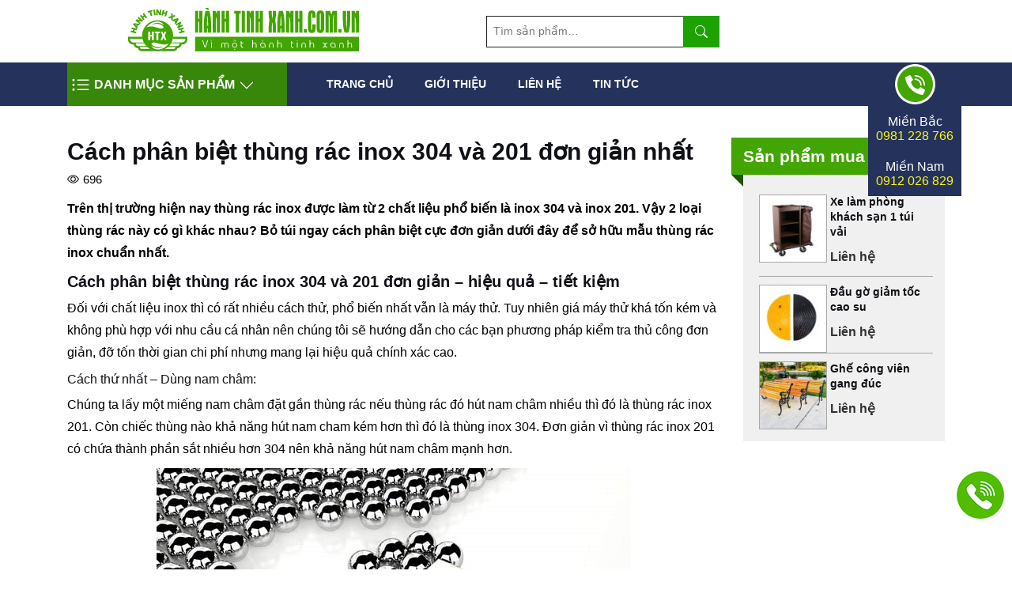

--- FILE ---
content_type: text/html; charset=UTF-8
request_url: https://hanhtinhxanh.vn/cach-phan-biet-thung-rac-inox-304-va-201-don-gian-nhat/
body_size: 24629
content:
<!DOCTYPE html>
<html lang="vi">
<head>
    <meta charset="UTF-8"/>
    <meta name="viewport" content="width=device-width, initial-scale=1"/>
    <meta name='dmca-site-verification' content='bkhyZHNTb3BnM3dqVUsyMkJEYkI0dz090' />
    <link rel="profile" href="https://gmpg.org/xfn/11"/>
    <link rel="dns-prefetch" href="https://stats.g.doubleclick.net">
    <link rel="preconnect" href="https://stats.g.doubleclick.net">
    <link rel="dns-prefetch" href="https://www.google.com.vn">
    <link rel="preconnect" href="https://www.google.com.vn">
    <link rel="dns-prefetch" href="https://www.google-analytics.com">
    <link rel="preconnect" href="https://www.google-analytics.com">
    <link rel="dns-prefetch" href="https://images.dmca.com">
    <link rel="preconnect" href="https://images.dmca.com">
    <link rel="dns-prefetch" href="https://www.youtube-nocookie.com">
    <link rel="preconnect" href="https://www.youtube-nocookie.com">
    <link rel="preload" href="https://hanhtinhxanh.vn/wp-content/uploads/2021/01/banner_1.jpg" as="image"
          media="(min-width: 350px)">
        <link rel="icon" href="https://hanhtinhxanh.vn/wp-content/uploads/2021/09/favicon.ico">
    <link rel="apple-touch-icon" href="https://hanhtinhxanh.vn/wp-content/uploads/2021/09/favicon.ico">
    <script type="application/ld+json">
        {
            "@context": "https://schema.org",
            "@type": "LocalBusiness",
            "name": "Công Ty Cổ Phần Thương Mại Và Dịch Vụ Hành Tinh Xanh",
            "image": "https://hanhtinhxanh.vn/wp-content/uploads/2021/01/logo.png",
            "@id": "",
            "url": "https://hanhtinhxanh.vn",
            "telephone": "024.7307.5955",
            "address": {
                "@type": "PostalAddress",
                "streetAddress": "524 Minh Khai, phường Vĩnh Tuy, quận Hai Bà Trưng",
                "addressLocality": "Hà Nội",
                "postalCode": "100000",
                "addressCountry": "VN"
            },
            "geo": {
                "@type": "GeoCoordinates",
                "latitude": 20.9984317,
                "longitude": 105.8689692
            },
            "openingHoursSpecification": {
                "@type": "OpeningHoursSpecification",
                "dayOfWeek": [
                    "Monday",
                    "Tuesday",
                    "Wednesday",
                    "Thursday",
                    "Friday",
                    "Saturday"
                ],
                "opens": "06:00",
                "closes": "19:00"
            }
        }
    </script>
    <meta name="google-site-verification" content="UK2n0ZDyQqh1E4d0-wvFDVUGqqZfWX_Ws-VZW2JxF2g" />
    <!-- Google Tag Manager -->
    <script>(function(w,d,s,l,i){w[l]=w[l]||[];w[l].push({'gtm.start':
                new Date().getTime(),event:'gtm.js'});var f=d.getElementsByTagName(s)[0],
            j=d.createElement(s),dl=l!='dataLayer'?'&l='+l:'';j.async=true;j.src=
            'https://www.googletagmanager.com/gtm.js?id='+i+dl;f.parentNode.insertBefore(j,f);
        })(window,document,'script','dataLayer','GTM-WBN38PL');</script>
    <!-- End Google Tag Manager -->
    <meta name="cystack-verification" content="5dd53e397a02024625d9b2e266f101d4"/>
    <meta name='robots' content='index, follow, max-image-preview:large, max-snippet:-1, max-video-preview:-1' />
	<style>img:is([sizes="auto" i], [sizes^="auto," i]) { contain-intrinsic-size: 3000px 1500px }</style>
	
	<!-- This site is optimized with the Yoast SEO plugin v25.8 - https://yoast.com/wordpress/plugins/seo/ -->
	<title>Cách phân biệt thùng rác inox 304 và 201 đơn giản nhất </title>
	<meta name="description" content="Bỏ túi ngay cách phân biệt thùng rác inox 304 và inox 201 cực đơn giản dưới đây để sở hữu mẫu thùng rác inox chuẩn nhất." />
	<link rel="canonical" href="https://hanhtinhxanh.vn/cach-phan-biet-thung-rac-inox-304-va-201-don-gian-nhat" />
	<meta property="og:locale" content="vi_VN" />
	<meta property="og:type" content="article" />
	<meta property="og:title" content="Cách phân biệt thùng rác inox 304 và 201 đơn giản nhất " />
	<meta property="og:description" content="Bỏ túi ngay cách phân biệt thùng rác inox 304 và inox 201 cực đơn giản dưới đây để sở hữu mẫu thùng rác inox chuẩn nhất." />
	<meta property="og:url" content="https://hanhtinhxanh.vn/cach-phan-biet-thung-rac-inox-304-va-201-don-gian-nhat/" />
	<meta property="og:site_name" content="Hành Tinh Xanh" />
	<meta property="article:published_time" content="2021-01-27T04:39:56+00:00" />
	<meta property="article:modified_time" content="2022-04-07T06:57:27+00:00" />
	<meta property="og:image" content="https://hanhtinhxanh.vn/wp-content/uploads/2021/01/thung-rac-inox-304-va-inox-201-1.jpg" />
	<meta property="og:image:width" content="600" />
	<meta property="og:image:height" content="400" />
	<meta property="og:image:type" content="image/jpeg" />
	<meta name="author" content="adminhtx" />
	<meta name="twitter:card" content="summary_large_image" />
	<meta name="twitter:label1" content="Được viết bởi" />
	<meta name="twitter:data1" content="adminhtx" />
	<meta name="twitter:label2" content="Ước tính thời gian đọc" />
	<meta name="twitter:data2" content="7 phút" />
	<script type="application/ld+json" class="yoast-schema-graph">{"@context":"https://schema.org","@graph":[{"@type":"WebPage","@id":"https://hanhtinhxanh.vn/cach-phan-biet-thung-rac-inox-304-va-201-don-gian-nhat/","url":"https://hanhtinhxanh.vn/cach-phan-biet-thung-rac-inox-304-va-201-don-gian-nhat/","name":"Cách phân biệt thùng rác inox 304 và 201 đơn giản nhất ","isPartOf":{"@id":"https://hanhtinhxanh.vn/#website"},"primaryImageOfPage":{"@id":"https://hanhtinhxanh.vn/cach-phan-biet-thung-rac-inox-304-va-201-don-gian-nhat/#primaryimage"},"image":{"@id":"https://hanhtinhxanh.vn/cach-phan-biet-thung-rac-inox-304-va-201-don-gian-nhat/#primaryimage"},"thumbnailUrl":"https://hanhtinhxanh.vn/wp-content/uploads/2021/01/thung-rac-inox-304-va-inox-201-1.jpg","datePublished":"2021-01-27T04:39:56+00:00","dateModified":"2022-04-07T06:57:27+00:00","author":{"@id":"https://hanhtinhxanh.vn/#/schema/person/cc979842807b0e271967c0e7e3022ba8"},"description":"Bỏ túi ngay cách phân biệt thùng rác inox 304 và inox 201 cực đơn giản dưới đây để sở hữu mẫu thùng rác inox chuẩn nhất.","breadcrumb":{"@id":"https://hanhtinhxanh.vn/cach-phan-biet-thung-rac-inox-304-va-201-don-gian-nhat/#breadcrumb"},"inLanguage":"vi","potentialAction":[{"@type":"ReadAction","target":["https://hanhtinhxanh.vn/cach-phan-biet-thung-rac-inox-304-va-201-don-gian-nhat/"]}]},{"@type":"ImageObject","inLanguage":"vi","@id":"https://hanhtinhxanh.vn/cach-phan-biet-thung-rac-inox-304-va-201-don-gian-nhat/#primaryimage","url":"https://hanhtinhxanh.vn/wp-content/uploads/2021/01/thung-rac-inox-304-va-inox-201-1.jpg","contentUrl":"https://hanhtinhxanh.vn/wp-content/uploads/2021/01/thung-rac-inox-304-va-inox-201-1.jpg","width":600,"height":400,"caption":"Thùng rác inox 304 và inox 201 độ bền cao, sáng bóng phù hợp sử dụng trong nhiều không gian"},{"@type":"BreadcrumbList","@id":"https://hanhtinhxanh.vn/cach-phan-biet-thung-rac-inox-304-va-201-don-gian-nhat/#breadcrumb","itemListElement":[{"@type":"ListItem","position":1,"name":"Home","item":"https://hanhtinhxanh.vn/"},{"@type":"ListItem","position":2,"name":"Cách phân biệt thùng rác inox 304 và 201 đơn giản nhất "}]},{"@type":"WebSite","@id":"https://hanhtinhxanh.vn/#website","url":"https://hanhtinhxanh.vn/","name":"Hành Tinh Xanh","description":"Vì một Hành Tinh Xanh","potentialAction":[{"@type":"SearchAction","target":{"@type":"EntryPoint","urlTemplate":"https://hanhtinhxanh.vn/?s={search_term_string}"},"query-input":{"@type":"PropertyValueSpecification","valueRequired":true,"valueName":"search_term_string"}}],"inLanguage":"vi"},{"@type":"Person","@id":"https://hanhtinhxanh.vn/#/schema/person/cc979842807b0e271967c0e7e3022ba8","name":"adminhtx","image":{"@type":"ImageObject","inLanguage":"vi","@id":"https://hanhtinhxanh.vn/#/schema/person/image/","url":"https://secure.gravatar.com/avatar/1349a602bcc1e8c4066fa4af8505f86e3425a68b9df3a763ec72120006935232?s=96&d=mm&r=g","contentUrl":"https://secure.gravatar.com/avatar/1349a602bcc1e8c4066fa4af8505f86e3425a68b9df3a763ec72120006935232?s=96&d=mm&r=g","caption":"adminhtx"},"sameAs":["https://hanhtinhxanh.vn"]}]}</script>
	<!-- / Yoast SEO plugin. -->


<style id='classic-theme-styles-inline-css' type='text/css'>
/*! This file is auto-generated */
.wp-block-button__link{color:#fff;background-color:#32373c;border-radius:9999px;box-shadow:none;text-decoration:none;padding:calc(.667em + 2px) calc(1.333em + 2px);font-size:1.125em}.wp-block-file__button{background:#32373c;color:#fff;text-decoration:none}
</style>
<style id='global-styles-inline-css' type='text/css'>
:root{--wp--preset--aspect-ratio--square: 1;--wp--preset--aspect-ratio--4-3: 4/3;--wp--preset--aspect-ratio--3-4: 3/4;--wp--preset--aspect-ratio--3-2: 3/2;--wp--preset--aspect-ratio--2-3: 2/3;--wp--preset--aspect-ratio--16-9: 16/9;--wp--preset--aspect-ratio--9-16: 9/16;--wp--preset--color--black: #000000;--wp--preset--color--cyan-bluish-gray: #abb8c3;--wp--preset--color--white: #ffffff;--wp--preset--color--pale-pink: #f78da7;--wp--preset--color--vivid-red: #cf2e2e;--wp--preset--color--luminous-vivid-orange: #ff6900;--wp--preset--color--luminous-vivid-amber: #fcb900;--wp--preset--color--light-green-cyan: #7bdcb5;--wp--preset--color--vivid-green-cyan: #00d084;--wp--preset--color--pale-cyan-blue: #8ed1fc;--wp--preset--color--vivid-cyan-blue: #0693e3;--wp--preset--color--vivid-purple: #9b51e0;--wp--preset--gradient--vivid-cyan-blue-to-vivid-purple: linear-gradient(135deg,rgba(6,147,227,1) 0%,rgb(155,81,224) 100%);--wp--preset--gradient--light-green-cyan-to-vivid-green-cyan: linear-gradient(135deg,rgb(122,220,180) 0%,rgb(0,208,130) 100%);--wp--preset--gradient--luminous-vivid-amber-to-luminous-vivid-orange: linear-gradient(135deg,rgba(252,185,0,1) 0%,rgba(255,105,0,1) 100%);--wp--preset--gradient--luminous-vivid-orange-to-vivid-red: linear-gradient(135deg,rgba(255,105,0,1) 0%,rgb(207,46,46) 100%);--wp--preset--gradient--very-light-gray-to-cyan-bluish-gray: linear-gradient(135deg,rgb(238,238,238) 0%,rgb(169,184,195) 100%);--wp--preset--gradient--cool-to-warm-spectrum: linear-gradient(135deg,rgb(74,234,220) 0%,rgb(151,120,209) 20%,rgb(207,42,186) 40%,rgb(238,44,130) 60%,rgb(251,105,98) 80%,rgb(254,248,76) 100%);--wp--preset--gradient--blush-light-purple: linear-gradient(135deg,rgb(255,206,236) 0%,rgb(152,150,240) 100%);--wp--preset--gradient--blush-bordeaux: linear-gradient(135deg,rgb(254,205,165) 0%,rgb(254,45,45) 50%,rgb(107,0,62) 100%);--wp--preset--gradient--luminous-dusk: linear-gradient(135deg,rgb(255,203,112) 0%,rgb(199,81,192) 50%,rgb(65,88,208) 100%);--wp--preset--gradient--pale-ocean: linear-gradient(135deg,rgb(255,245,203) 0%,rgb(182,227,212) 50%,rgb(51,167,181) 100%);--wp--preset--gradient--electric-grass: linear-gradient(135deg,rgb(202,248,128) 0%,rgb(113,206,126) 100%);--wp--preset--gradient--midnight: linear-gradient(135deg,rgb(2,3,129) 0%,rgb(40,116,252) 100%);--wp--preset--font-size--small: 13px;--wp--preset--font-size--medium: 20px;--wp--preset--font-size--large: 36px;--wp--preset--font-size--x-large: 42px;--wp--preset--spacing--20: 0.44rem;--wp--preset--spacing--30: 0.67rem;--wp--preset--spacing--40: 1rem;--wp--preset--spacing--50: 1.5rem;--wp--preset--spacing--60: 2.25rem;--wp--preset--spacing--70: 3.38rem;--wp--preset--spacing--80: 5.06rem;--wp--preset--shadow--natural: 6px 6px 9px rgba(0, 0, 0, 0.2);--wp--preset--shadow--deep: 12px 12px 50px rgba(0, 0, 0, 0.4);--wp--preset--shadow--sharp: 6px 6px 0px rgba(0, 0, 0, 0.2);--wp--preset--shadow--outlined: 6px 6px 0px -3px rgba(255, 255, 255, 1), 6px 6px rgba(0, 0, 0, 1);--wp--preset--shadow--crisp: 6px 6px 0px rgba(0, 0, 0, 1);}:where(.is-layout-flex){gap: 0.5em;}:where(.is-layout-grid){gap: 0.5em;}body .is-layout-flex{display: flex;}.is-layout-flex{flex-wrap: wrap;align-items: center;}.is-layout-flex > :is(*, div){margin: 0;}body .is-layout-grid{display: grid;}.is-layout-grid > :is(*, div){margin: 0;}:where(.wp-block-columns.is-layout-flex){gap: 2em;}:where(.wp-block-columns.is-layout-grid){gap: 2em;}:where(.wp-block-post-template.is-layout-flex){gap: 1.25em;}:where(.wp-block-post-template.is-layout-grid){gap: 1.25em;}.has-black-color{color: var(--wp--preset--color--black) !important;}.has-cyan-bluish-gray-color{color: var(--wp--preset--color--cyan-bluish-gray) !important;}.has-white-color{color: var(--wp--preset--color--white) !important;}.has-pale-pink-color{color: var(--wp--preset--color--pale-pink) !important;}.has-vivid-red-color{color: var(--wp--preset--color--vivid-red) !important;}.has-luminous-vivid-orange-color{color: var(--wp--preset--color--luminous-vivid-orange) !important;}.has-luminous-vivid-amber-color{color: var(--wp--preset--color--luminous-vivid-amber) !important;}.has-light-green-cyan-color{color: var(--wp--preset--color--light-green-cyan) !important;}.has-vivid-green-cyan-color{color: var(--wp--preset--color--vivid-green-cyan) !important;}.has-pale-cyan-blue-color{color: var(--wp--preset--color--pale-cyan-blue) !important;}.has-vivid-cyan-blue-color{color: var(--wp--preset--color--vivid-cyan-blue) !important;}.has-vivid-purple-color{color: var(--wp--preset--color--vivid-purple) !important;}.has-black-background-color{background-color: var(--wp--preset--color--black) !important;}.has-cyan-bluish-gray-background-color{background-color: var(--wp--preset--color--cyan-bluish-gray) !important;}.has-white-background-color{background-color: var(--wp--preset--color--white) !important;}.has-pale-pink-background-color{background-color: var(--wp--preset--color--pale-pink) !important;}.has-vivid-red-background-color{background-color: var(--wp--preset--color--vivid-red) !important;}.has-luminous-vivid-orange-background-color{background-color: var(--wp--preset--color--luminous-vivid-orange) !important;}.has-luminous-vivid-amber-background-color{background-color: var(--wp--preset--color--luminous-vivid-amber) !important;}.has-light-green-cyan-background-color{background-color: var(--wp--preset--color--light-green-cyan) !important;}.has-vivid-green-cyan-background-color{background-color: var(--wp--preset--color--vivid-green-cyan) !important;}.has-pale-cyan-blue-background-color{background-color: var(--wp--preset--color--pale-cyan-blue) !important;}.has-vivid-cyan-blue-background-color{background-color: var(--wp--preset--color--vivid-cyan-blue) !important;}.has-vivid-purple-background-color{background-color: var(--wp--preset--color--vivid-purple) !important;}.has-black-border-color{border-color: var(--wp--preset--color--black) !important;}.has-cyan-bluish-gray-border-color{border-color: var(--wp--preset--color--cyan-bluish-gray) !important;}.has-white-border-color{border-color: var(--wp--preset--color--white) !important;}.has-pale-pink-border-color{border-color: var(--wp--preset--color--pale-pink) !important;}.has-vivid-red-border-color{border-color: var(--wp--preset--color--vivid-red) !important;}.has-luminous-vivid-orange-border-color{border-color: var(--wp--preset--color--luminous-vivid-orange) !important;}.has-luminous-vivid-amber-border-color{border-color: var(--wp--preset--color--luminous-vivid-amber) !important;}.has-light-green-cyan-border-color{border-color: var(--wp--preset--color--light-green-cyan) !important;}.has-vivid-green-cyan-border-color{border-color: var(--wp--preset--color--vivid-green-cyan) !important;}.has-pale-cyan-blue-border-color{border-color: var(--wp--preset--color--pale-cyan-blue) !important;}.has-vivid-cyan-blue-border-color{border-color: var(--wp--preset--color--vivid-cyan-blue) !important;}.has-vivid-purple-border-color{border-color: var(--wp--preset--color--vivid-purple) !important;}.has-vivid-cyan-blue-to-vivid-purple-gradient-background{background: var(--wp--preset--gradient--vivid-cyan-blue-to-vivid-purple) !important;}.has-light-green-cyan-to-vivid-green-cyan-gradient-background{background: var(--wp--preset--gradient--light-green-cyan-to-vivid-green-cyan) !important;}.has-luminous-vivid-amber-to-luminous-vivid-orange-gradient-background{background: var(--wp--preset--gradient--luminous-vivid-amber-to-luminous-vivid-orange) !important;}.has-luminous-vivid-orange-to-vivid-red-gradient-background{background: var(--wp--preset--gradient--luminous-vivid-orange-to-vivid-red) !important;}.has-very-light-gray-to-cyan-bluish-gray-gradient-background{background: var(--wp--preset--gradient--very-light-gray-to-cyan-bluish-gray) !important;}.has-cool-to-warm-spectrum-gradient-background{background: var(--wp--preset--gradient--cool-to-warm-spectrum) !important;}.has-blush-light-purple-gradient-background{background: var(--wp--preset--gradient--blush-light-purple) !important;}.has-blush-bordeaux-gradient-background{background: var(--wp--preset--gradient--blush-bordeaux) !important;}.has-luminous-dusk-gradient-background{background: var(--wp--preset--gradient--luminous-dusk) !important;}.has-pale-ocean-gradient-background{background: var(--wp--preset--gradient--pale-ocean) !important;}.has-electric-grass-gradient-background{background: var(--wp--preset--gradient--electric-grass) !important;}.has-midnight-gradient-background{background: var(--wp--preset--gradient--midnight) !important;}.has-small-font-size{font-size: var(--wp--preset--font-size--small) !important;}.has-medium-font-size{font-size: var(--wp--preset--font-size--medium) !important;}.has-large-font-size{font-size: var(--wp--preset--font-size--large) !important;}.has-x-large-font-size{font-size: var(--wp--preset--font-size--x-large) !important;}
:where(.wp-block-post-template.is-layout-flex){gap: 1.25em;}:where(.wp-block-post-template.is-layout-grid){gap: 1.25em;}
:where(.wp-block-columns.is-layout-flex){gap: 2em;}:where(.wp-block-columns.is-layout-grid){gap: 2em;}
:root :where(.wp-block-pullquote){font-size: 1.5em;line-height: 1.6;}
</style>
<link rel='preload' as='style' onload="this.onload=null;this.rel='stylesheet'"
id='contact-form-7' href='https://hanhtinhxanh.vn/wp-content/plugins/contact-form-7/includes/css/styles.css?ver=6.1.1' type='text/css' media='all' /><link rel='preload' as='style' onload="this.onload=null;this.rel='stylesheet'"
id='toc-screen' href='https://hanhtinhxanh.vn/wp-content/plugins/table-of-contents-plus/screen.min.css?ver=2411.1' type='text/css' media='all' /><style id='woocommerce-inline-inline-css' type='text/css'>
.woocommerce form .form-row .required { visibility: visible; }
</style>
<link rel='preload' as='style' onload="this.onload=null;this.rel='stylesheet'"
id='brands-styles' href='https://hanhtinhxanh.vn/wp-content/plugins/woocommerce/assets/css/brands.css?ver=10.1.3' type='text/css' media='all' /><link rel='preload' as='style' onload="this.onload=null;this.rel='stylesheet'"
id='owl-carousel' href='https://hanhtinhxanh.vn/wp-content/themes/shopping/css/owl.carousel.min.css?ver=6.8.3' type='text/css' media='all' /><link rel='preload' as='style' onload="this.onload=null;this.rel='stylesheet'"
id='slick' href='https://hanhtinhxanh.vn/wp-content/themes/shopping/css/slick.css?ver=6.8.3' type='text/css' media='all' /><link rel='stylesheet' id='critical-style-css' href='https://hanhtinhxanh.vn/wp-content/themes/shopping/css/critical-css.css?ver=6.8.3' type='text/css' media='all' />
<link rel='preload' as='style' onload="this.onload=null;this.rel='stylesheet'"
id='abit-style' href='https://hanhtinhxanh.vn/wp-content/themes/shopping/style.css?ver=6.8.3' type='text/css' media='all' /><link rel='preload' as='style' onload="this.onload=null;this.rel='stylesheet'"
id='abit-stylev-v2' href='https://hanhtinhxanh.vn/wp-content/themes/shopping/css/stylev2.css?ver=6.8.3' type='text/css' media='all' /><script type="text/javascript" src="https://hanhtinhxanh.vn/wp-includes/js/jquery/jquery.min.js" id="jquery-js"></script>
<script src="https://hanhtinhxanh.vn/wp-content/plugins/woocommerce/assets/js/jquery-blockui/jquery.blockUI.min.js?ver=2.7.0-wc.10.1.3" defer type="text/javascript"></script>
<script type="text/javascript" id="wc-add-to-cart-js-extra">
/* <![CDATA[ */
var wc_add_to_cart_params = {"ajax_url":"\/wp-admin\/admin-ajax.php","wc_ajax_url":"\/?wc-ajax=%%endpoint%%","i18n_view_cart":"Xem gi\u1ecf h\u00e0ng","cart_url":"https:\/\/hanhtinhxanh.vn\/checkout\/","is_cart":"","cart_redirect_after_add":"no"};
/* ]]> */
</script>
<script src="https://hanhtinhxanh.vn/wp-content/plugins/woocommerce/assets/js/frontend/add-to-cart.min.js?ver=10.1.3" defer type="text/javascript"></script>
<script src="https://hanhtinhxanh.vn/wp-content/plugins/woocommerce/assets/js/js-cookie/js.cookie.min.js?ver=2.1.4-wc.10.1.3" defer type="text/javascript"></script>
<script type="text/javascript" id="woocommerce-js-extra">
/* <![CDATA[ */
var woocommerce_params = {"ajax_url":"\/wp-admin\/admin-ajax.php","wc_ajax_url":"\/?wc-ajax=%%endpoint%%","i18n_password_show":"Hi\u1ec3n th\u1ecb m\u1eadt kh\u1ea9u","i18n_password_hide":"\u1ea8n m\u1eadt kh\u1ea9u"};
/* ]]> */
</script>
<script src="https://hanhtinhxanh.vn/wp-content/plugins/woocommerce/assets/js/frontend/woocommerce.min.js?ver=10.1.3" defer type="text/javascript"></script>
<link rel="https://api.w.org/" href="https://hanhtinhxanh.vn/wp-json/" /><link rel="alternate" title="JSON" type="application/json" href="https://hanhtinhxanh.vn/wp-json/wp/v2/posts/662" /><link rel="EditURI" type="application/rsd+xml" title="RSD" href="https://hanhtinhxanh.vn/xmlrpc.php?rsd" />
<meta name="generator" content="WordPress 6.8.3" />
<meta name="generator" content="WooCommerce 10.1.3" />
<link rel='shortlink' href='https://hanhtinhxanh.vn/?p=662' />
<link rel="alternate" title="oNhúng (JSON)" type="application/json+oembed" href="https://hanhtinhxanh.vn/wp-json/oembed/1.0/embed?url=https%3A%2F%2Fhanhtinhxanh.vn%2Fcach-phan-biet-thung-rac-inox-304-va-201-don-gian-nhat%2F" />
<link rel="alternate" title="oNhúng (XML)" type="text/xml+oembed" href="https://hanhtinhxanh.vn/wp-json/oembed/1.0/embed?url=https%3A%2F%2Fhanhtinhxanh.vn%2Fcach-phan-biet-thung-rac-inox-304-va-201-don-gian-nhat%2F&#038;format=xml" />
<meta name="google-site-verification" content="dcgnYd2FrrqgjdzFXNaNmJxZECICyaYa5GH-8ftjC3Q" />	<noscript><style>.woocommerce-product-gallery{ opacity: 1 !important; }</style></noscript>
	<style type="text/css">.recentcomments a{display:inline !important;padding:0 !important;margin:0 !important;}</style>
</head>

<body class="wp-singular post-template-default single single-post postid-662 single-format-standard wp-embed-responsive wp-theme-shopping theme-shopping woocommerce-no-js">
<!-- Google Tag Manager (noscript) -->
<noscript><iframe src="https://www.googletagmanager.com/ns.html?id=GTM-WBN38PL"
                  height="0" width="0" style="display:none;visibility:hidden"></iframe></noscript>
<!-- End Google Tag Manager (noscript) -->
<div id="page" class="site">
    <header id="masthead" class="site-header type_2">
        <div class="middle_header">
            <div class="container">
                <div class="row align-items-center row_wrap_mobile">
                    <div class="col-4 nav-header nav-mobile">
                        <div class="nav-toggles">
                            <svg width="1em" height="1em" viewBox="0 0 16 16" class="bi bi-list-ul" fill="currentColor"
                                 xmlns="http://www.w3.org/2000/svg">
                                <path fill-rule="evenodd"
                                      d="M5 11.5a.5.5 0 0 1 .5-.5h9a.5.5 0 0 1 0 1h-9a.5.5 0 0 1-.5-.5zm0-4a.5.5 0 0 1 .5-.5h9a.5.5 0 0 1 0 1h-9a.5.5 0 0 1-.5-.5zm0-4a.5.5 0 0 1 .5-.5h9a.5.5 0 0 1 0 1h-9a.5.5 0 0 1-.5-.5zm-3 1a1 1 0 1 0 0-2 1 1 0 0 0 0 2zm0 4a1 1 0 1 0 0-2 1 1 0 0 0 0 2zm0 4a1 1 0 1 0 0-2 1 1 0 0 0 0 2z"/>
                            </svg>
                        </div>
                    </div>
<!--                    <div class="col-2 col-md-3">-->
<!--                        <div class="box-icon">-->
<!--                            --><!--                        </div>-->
<!--                    </div>-->
                    <div class="col-8 col-md-4 col-lg-5">
                        <div class="logo text-center">
                            <a href="https://hanhtinhxanh.vn" aria-label="Hành Tinh Xanh">
                                <img src="https://hanhtinhxanh.vn/wp-content/uploads/2021/01/logo.png"
                                     alt="Hành Tinh Xanh"
                                     title="Hành Tinh Xanh"
                                     width="292"
                                     height="55">
                            </a>
                        </div>
                    </div>
                    <div class="col-md-5 col-lg-4">
                        <div class="header-right d-flex justify-content-between align-items-center">
                            <!--                            <a data-toggle="collapse" href="#search-box" role="button" aria-expanded="false"-->
                            <!--                               aria-controls="search-box" class="collapsed ic-search-mobile"><i-->
                            <!--                                        class="fas fa-search"></i></a>-->
                            <div class="header_search collapse" id="search-box">
                                <div class="widget woocommerce widget_product_search"><form role="search" method="get" class="woocommerce-product-search" action="https://hanhtinhxanh.vn/">
	<input type="search" id="woocommerce-product-search-field-0" class="search-field" placeholder="Tìm sản phẩm&hellip;" value="" name="s" />
    <label class="screen-reader-text" for="woocommerce-product-search-field-0"></label>
    <button type="submit" aria-label="search" value="Tìm kiếm"><svg width="1em" height="1em" viewBox="0 0 16 16" class="bi bi-search" fill="currentColor" xmlns="http://www.w3.org/2000/svg">
            <path fill-rule="evenodd" d="M10.442 10.442a1 1 0 0 1 1.415 0l3.85 3.85a1 1 0 0 1-1.414 1.415l-3.85-3.85a1 1 0 0 1 0-1.415z"/>
            <path fill-rule="evenodd" d="M6.5 12a5.5 5.5 0 1 0 0-11 5.5 5.5 0 0 0 0 11zM13 6.5a6.5 6.5 0 1 1-13 0 6.5 6.5 0 0 1 13 0z"/>
        </svg></button>
	<input type="hidden" name="post_type" value="product" />
</form>
</div>                            </div>
                        </div>
                    </div>
                </div>
            </div>
        </div>
                <div class="nav-overlay-panel"></div>
        <div class="bottom_header fixed">
            <div class="container">
                <div class="menu-wrap row">
                    <div class="menu-wrap__left">
                        <div class="menu-product-cat">
                            <div class="open-cat-menu">
                                <svg width="1em" height="1em" viewBox="0 0 16 16" class="bi bi-list-ul"
                                     fill="currentColor"
                                     xmlns="http://www.w3.org/2000/svg">
                                    <path fill-rule="evenodd"
                                          d="M5 11.5a.5.5 0 0 1 .5-.5h9a.5.5 0 0 1 0 1h-9a.5.5 0 0 1-.5-.5zm0-4a.5.5 0 0 1 .5-.5h9a.5.5 0 0 1 0 1h-9a.5.5 0 0 1-.5-.5zm0-4a.5.5 0 0 1 .5-.5h9a.5.5 0 0 1 0 1h-9a.5.5 0 0 1-.5-.5zm-3 1a1 1 0 1 0 0-2 1 1 0 0 0 0 2zm0 4a1 1 0 1 0 0-2 1 1 0 0 0 0 2zm0 4a1 1 0 1 0 0-2 1 1 0 0 0 0 2z"/>
                                </svg><span>Danh Mục sản phẩm</span><svg width="1em" height="1em" viewBox="0 0 16 16" class="bi bi-chevron-down"
                                     fill="currentColor" xmlns="http://www.w3.org/2000/svg">
                                    <path fill-rule="evenodd"
                                          d="M1.646 4.646a.5.5 0 0 1 .708 0L8 10.293l5.646-5.647a.5.5 0 0 1 .708.708l-6 6a.5.5 0 0 1-.708 0l-6-6a.5.5 0 0 1 0-.708z"/>
                                </svg>
                            </div>
                            <div class="product-cat-wrap">
                                <ul class="cat_nav">
                                                                                <li class="nav-item has-child">
                                                <a href="https://hanhtinhxanh.vn/thung-rac/">
                                                    <img src="https://hanhtinhxanh.vn/wp-content/uploads/2021/01/thung-rac.png"
                                                         width="19"
                                                         height="23"
                                                         alt="Thùng rác">
                                                    Thùng rác                                                    <svg width="1em" height="1em" viewBox="0 0 16 16"
                                                         class="bi bi-chevron-right" fill="currentColor"
                                                         xmlns="http://www.w3.org/2000/svg">
                                                        <path fill-rule="evenodd"
                                                              d="M4.646 1.646a.5.5 0 0 1 .708 0l6 6a.5.5 0 0 1 0 .708l-6 6a.5.5 0 0 1-.708-.708L10.293 8 4.646 2.354a.5.5 0 0 1 0-.708z"/>
                                                    </svg>
                                                </a>
                                                                                                <ul class="submenu bg-size-cover bg-pst-center bg-no-repeat lazy-background"
                                                    style='background-image: url("data:image/svg+xml,%3Csvg%20xmlns=%22http://www.w3.org/2000/svg%22%20viewBox=%220%200%20820%20360%22%3E%3C/svg%3E")'
                                                    data-background="https://hanhtinhxanh.vn/wp-content/uploads/2021/01/bg-thung-rac.jpg">
                                                                                                            <li class="nav-item">
                                                            <a href="https://hanhtinhxanh.vn/thung-rac/thung-rac-da/ ">
                                                                <svg width="1em" height="1em" viewBox="0 0 16 16"
                                                                     class="bi bi-square-fill" fill="currentColor"
                                                                     xmlns="http://www.w3.org/2000/svg">
                                                                    <path d="M0 2a2 2 0 0 1 2-2h12a2 2 0 0 1 2 2v12a2 2 0 0 1-2 2H2a2 2 0 0 1-2-2V2z"/>
                                                                </svg> Thùng rác đá                                                            </a>
                                                        </li>
                                                                                                            <li class="nav-item">
                                                            <a href="https://hanhtinhxanh.vn/thung-rac/thung-rac-go/ ">
                                                                <svg width="1em" height="1em" viewBox="0 0 16 16"
                                                                     class="bi bi-square-fill" fill="currentColor"
                                                                     xmlns="http://www.w3.org/2000/svg">
                                                                    <path d="M0 2a2 2 0 0 1 2-2h12a2 2 0 0 1 2 2v12a2 2 0 0 1-2 2H2a2 2 0 0 1-2-2V2z"/>
                                                                </svg> Thùng rác gỗ                                                            </a>
                                                        </li>
                                                                                                            <li class="nav-item">
                                                            <a href="https://hanhtinhxanh.vn/thung-rac/thung-rac-inox/ ">
                                                                <svg width="1em" height="1em" viewBox="0 0 16 16"
                                                                     class="bi bi-square-fill" fill="currentColor"
                                                                     xmlns="http://www.w3.org/2000/svg">
                                                                    <path d="M0 2a2 2 0 0 1 2-2h12a2 2 0 0 1 2 2v12a2 2 0 0 1-2 2H2a2 2 0 0 1-2-2V2z"/>
                                                                </svg> Thùng rác inox                                                            </a>
                                                        </li>
                                                                                                            <li class="nav-item">
                                                            <a href="https://hanhtinhxanh.vn/thung-rac/thung-rac-nhua/ ">
                                                                <svg width="1em" height="1em" viewBox="0 0 16 16"
                                                                     class="bi bi-square-fill" fill="currentColor"
                                                                     xmlns="http://www.w3.org/2000/svg">
                                                                    <path d="M0 2a2 2 0 0 1 2-2h12a2 2 0 0 1 2 2v12a2 2 0 0 1-2 2H2a2 2 0 0 1-2-2V2z"/>
                                                                </svg> Thùng rác nhựa                                                            </a>
                                                        </li>
                                                                                                            <li class="nav-item">
                                                            <a href="https://hanhtinhxanh.vn/thung-rac/thung-rac-thep-phun-son/ ">
                                                                <svg width="1em" height="1em" viewBox="0 0 16 16"
                                                                     class="bi bi-square-fill" fill="currentColor"
                                                                     xmlns="http://www.w3.org/2000/svg">
                                                                    <path d="M0 2a2 2 0 0 1 2-2h12a2 2 0 0 1 2 2v12a2 2 0 0 1-2 2H2a2 2 0 0 1-2-2V2z"/>
                                                                </svg> Thùng rác thép phun sơn                                                            </a>
                                                        </li>
                                                                                                            <li class="nav-item">
                                                            <a href="https://hanhtinhxanh.vn/thung-rac/xe-day-rac/ ">
                                                                <svg width="1em" height="1em" viewBox="0 0 16 16"
                                                                     class="bi bi-square-fill" fill="currentColor"
                                                                     xmlns="http://www.w3.org/2000/svg">
                                                                    <path d="M0 2a2 2 0 0 1 2-2h12a2 2 0 0 1 2 2v12a2 2 0 0 1-2 2H2a2 2 0 0 1-2-2V2z"/>
                                                                </svg> Xe đẩy rác                                                            </a>
                                                        </li>
                                                                                                    </ul>
                                            </li>
                                                                                    <li class="nav-item has-child">
                                                <a href="https://hanhtinhxanh.vn/xe-day-phuc-vu/">
                                                    <img src="https://hanhtinhxanh.vn/wp-content/uploads/2021/01/xe-day-phuc-vu.png"
                                                         width="24"
                                                         height="24"
                                                         alt="Xe đẩy phục vụ">
                                                    Xe đẩy phục vụ                                                    <svg width="1em" height="1em" viewBox="0 0 16 16"
                                                         class="bi bi-chevron-right" fill="currentColor"
                                                         xmlns="http://www.w3.org/2000/svg">
                                                        <path fill-rule="evenodd"
                                                              d="M4.646 1.646a.5.5 0 0 1 .708 0l6 6a.5.5 0 0 1 0 .708l-6 6a.5.5 0 0 1-.708-.708L10.293 8 4.646 2.354a.5.5 0 0 1 0-.708z"/>
                                                    </svg>
                                                </a>
                                                                                                <ul class="submenu bg-size-cover bg-pst-center bg-no-repeat lazy-background"
                                                    style='background-image: url("data:image/svg+xml,%3Csvg%20xmlns=%22http://www.w3.org/2000/svg%22%20viewBox=%220%200%20820%20360%22%3E%3C/svg%3E")'
                                                    data-background="https://hanhtinhxanh.vn/wp-content/uploads/2021/01/bg-menu-thiet-bi-khach-san.jpg">
                                                                                                            <li class="nav-item">
                                                            <a href="https://hanhtinhxanh.vn/xe-day-phuc-vu/xe-day-hanh-ly/ ">
                                                                <svg width="1em" height="1em" viewBox="0 0 16 16"
                                                                     class="bi bi-square-fill" fill="currentColor"
                                                                     xmlns="http://www.w3.org/2000/svg">
                                                                    <path d="M0 2a2 2 0 0 1 2-2h12a2 2 0 0 1 2 2v12a2 2 0 0 1-2 2H2a2 2 0 0 1-2-2V2z"/>
                                                                </svg> Xe đẩy hành lý                                                            </a>
                                                        </li>
                                                                                                            <li class="nav-item">
                                                            <a href="https://hanhtinhxanh.vn/xe-day-phuc-vu/xe-day-ruou/ ">
                                                                <svg width="1em" height="1em" viewBox="0 0 16 16"
                                                                     class="bi bi-square-fill" fill="currentColor"
                                                                     xmlns="http://www.w3.org/2000/svg">
                                                                    <path d="M0 2a2 2 0 0 1 2-2h12a2 2 0 0 1 2 2v12a2 2 0 0 1-2 2H2a2 2 0 0 1-2-2V2z"/>
                                                                </svg> Xe đẩy rượu                                                            </a>
                                                        </li>
                                                                                                            <li class="nav-item">
                                                            <a href="https://hanhtinhxanh.vn/xe-day-phuc-vu/xe-giat-la/ ">
                                                                <svg width="1em" height="1em" viewBox="0 0 16 16"
                                                                     class="bi bi-square-fill" fill="currentColor"
                                                                     xmlns="http://www.w3.org/2000/svg">
                                                                    <path d="M0 2a2 2 0 0 1 2-2h12a2 2 0 0 1 2 2v12a2 2 0 0 1-2 2H2a2 2 0 0 1-2-2V2z"/>
                                                                </svg> Xe giặt là                                                            </a>
                                                        </li>
                                                                                                            <li class="nav-item">
                                                            <a href="https://hanhtinhxanh.vn/xe-day-phuc-vu/xe-lam-buong-phong/ ">
                                                                <svg width="1em" height="1em" viewBox="0 0 16 16"
                                                                     class="bi bi-square-fill" fill="currentColor"
                                                                     xmlns="http://www.w3.org/2000/svg">
                                                                    <path d="M0 2a2 2 0 0 1 2-2h12a2 2 0 0 1 2 2v12a2 2 0 0 1-2 2H2a2 2 0 0 1-2-2V2z"/>
                                                                </svg> Xe làm buồng phòng                                                            </a>
                                                        </li>
                                                                                                            <li class="nav-item">
                                                            <a href="https://hanhtinhxanh.vn/xe-day-phuc-vu/xe-phuc-vu-ban/ ">
                                                                <svg width="1em" height="1em" viewBox="0 0 16 16"
                                                                     class="bi bi-square-fill" fill="currentColor"
                                                                     xmlns="http://www.w3.org/2000/svg">
                                                                    <path d="M0 2a2 2 0 0 1 2-2h12a2 2 0 0 1 2 2v12a2 2 0 0 1-2 2H2a2 2 0 0 1-2-2V2z"/>
                                                                </svg> Xe phục vụ bàn                                                            </a>
                                                        </li>
                                                                                                    </ul>
                                            </li>
                                                                                    <li class="nav-item has-child">
                                                <a href="https://hanhtinhxanh.vn/thiet-bi-su-kien/">
                                                    <img src="https://hanhtinhxanh.vn/wp-content/uploads/2021/01/cot-chan-inox.png"
                                                         width="26"
                                                         height="18"
                                                         alt="Thiết bị sự kiện">
                                                    Thiết bị sự kiện                                                    <svg width="1em" height="1em" viewBox="0 0 16 16"
                                                         class="bi bi-chevron-right" fill="currentColor"
                                                         xmlns="http://www.w3.org/2000/svg">
                                                        <path fill-rule="evenodd"
                                                              d="M4.646 1.646a.5.5 0 0 1 .708 0l6 6a.5.5 0 0 1 0 .708l-6 6a.5.5 0 0 1-.708-.708L10.293 8 4.646 2.354a.5.5 0 0 1 0-.708z"/>
                                                    </svg>
                                                </a>
                                                                                                <ul class="submenu bg-size-cover bg-pst-center bg-no-repeat lazy-background"
                                                    style='background-image: url("data:image/svg+xml,%3Csvg%20xmlns=%22http://www.w3.org/2000/svg%22%20viewBox=%220%200%20820%20360%22%3E%3C/svg%3E")'
                                                    data-background="https://hanhtinhxanh.vn/wp-content/uploads/2021/01/bg-menu-cot-chan-inox.jpg">
                                                                                                            <li class="nav-item">
                                                            <a href="https://hanhtinhxanh.vn/thiet-bi-su-kien/buc-phat-bieu/ ">
                                                                <svg width="1em" height="1em" viewBox="0 0 16 16"
                                                                     class="bi bi-square-fill" fill="currentColor"
                                                                     xmlns="http://www.w3.org/2000/svg">
                                                                    <path d="M0 2a2 2 0 0 1 2-2h12a2 2 0 0 1 2 2v12a2 2 0 0 1-2 2H2a2 2 0 0 1-2-2V2z"/>
                                                                </svg> Bục phát biểu                                                            </a>
                                                        </li>
                                                                                                            <li class="nav-item">
                                                            <a href="https://hanhtinhxanh.vn/thiet-bi-su-kien/cot-chan-inox/ ">
                                                                <svg width="1em" height="1em" viewBox="0 0 16 16"
                                                                     class="bi bi-square-fill" fill="currentColor"
                                                                     xmlns="http://www.w3.org/2000/svg">
                                                                    <path d="M0 2a2 2 0 0 1 2-2h12a2 2 0 0 1 2 2v12a2 2 0 0 1-2 2H2a2 2 0 0 1-2-2V2z"/>
                                                                </svg> Cột chắn inox                                                            </a>
                                                        </li>
                                                                                                    </ul>
                                            </li>
                                                                                    <li class="nav-item has-child">
                                                <a href="https://hanhtinhxanh.vn/thiet-bi-khach-san/">
                                                    <img src="https://hanhtinhxanh.vn/wp-content/uploads/2021/01/thiet-bi-khach-san.png"
                                                         width="18"
                                                         height="18"
                                                         alt="Thiết bị khách sạn">
                                                    Thiết bị khách sạn                                                    <svg width="1em" height="1em" viewBox="0 0 16 16"
                                                         class="bi bi-chevron-right" fill="currentColor"
                                                         xmlns="http://www.w3.org/2000/svg">
                                                        <path fill-rule="evenodd"
                                                              d="M4.646 1.646a.5.5 0 0 1 .708 0l6 6a.5.5 0 0 1 0 .708l-6 6a.5.5 0 0 1-.708-.708L10.293 8 4.646 2.354a.5.5 0 0 1 0-.708z"/>
                                                    </svg>
                                                </a>
                                                                                                <ul class="submenu bg-size-cover bg-pst-center bg-no-repeat lazy-background"
                                                    style='background-image: url("data:image/svg+xml,%3Csvg%20xmlns=%22http://www.w3.org/2000/svg%22%20viewBox=%220%200%20820%20360%22%3E%3C/svg%3E")'
                                                    data-background="https://hanhtinhxanh.vn/wp-content/uploads/2021/01/bg-menu-thiet-bi-khach-san.jpg">
                                                                                                            <li class="nav-item">
                                                            <a href="https://hanhtinhxanh.vn/thiet-bi-khach-san/cay-treo-quan-ao/ ">
                                                                <svg width="1em" height="1em" viewBox="0 0 16 16"
                                                                     class="bi bi-square-fill" fill="currentColor"
                                                                     xmlns="http://www.w3.org/2000/svg">
                                                                    <path d="M0 2a2 2 0 0 1 2-2h12a2 2 0 0 1 2 2v12a2 2 0 0 1-2 2H2a2 2 0 0 1-2-2V2z"/>
                                                                </svg> Cây treo quần áo                                                            </a>
                                                        </li>
                                                                                                            <li class="nav-item">
                                                            <a href="https://hanhtinhxanh.vn/thiet-bi-khach-san/do-dung-nha-hang/ ">
                                                                <svg width="1em" height="1em" viewBox="0 0 16 16"
                                                                     class="bi bi-square-fill" fill="currentColor"
                                                                     xmlns="http://www.w3.org/2000/svg">
                                                                    <path d="M0 2a2 2 0 0 1 2-2h12a2 2 0 0 1 2 2v12a2 2 0 0 1-2 2H2a2 2 0 0 1-2-2V2z"/>
                                                                </svg> Đồ dùng nhà hàng                                                            </a>
                                                        </li>
                                                                                                            <li class="nav-item">
                                                            <a href="https://hanhtinhxanh.vn/thiet-bi-khach-san/giuong-phu-khach-san/ ">
                                                                <svg width="1em" height="1em" viewBox="0 0 16 16"
                                                                     class="bi bi-square-fill" fill="currentColor"
                                                                     xmlns="http://www.w3.org/2000/svg">
                                                                    <path d="M0 2a2 2 0 0 1 2-2h12a2 2 0 0 1 2 2v12a2 2 0 0 1-2 2H2a2 2 0 0 1-2-2V2z"/>
                                                                </svg> Giường phụ khách sạn                                                            </a>
                                                        </li>
                                                                                                            <li class="nav-item">
                                                            <a href="https://hanhtinhxanh.vn/thiet-bi-khach-san/ke-de-hanh-ly/ ">
                                                                <svg width="1em" height="1em" viewBox="0 0 16 16"
                                                                     class="bi bi-square-fill" fill="currentColor"
                                                                     xmlns="http://www.w3.org/2000/svg">
                                                                    <path d="M0 2a2 2 0 0 1 2-2h12a2 2 0 0 1 2 2v12a2 2 0 0 1-2 2H2a2 2 0 0 1-2-2V2z"/>
                                                                </svg> Kệ để hành lý                                                            </a>
                                                        </li>
                                                                                                    </ul>
                                            </li>
                                                                                    <li class="nav-item has-child">
                                                <a href="https://hanhtinhxanh.vn/do-dung-ngoai-troi/">
                                                    <img src="https://hanhtinhxanh.vn/wp-content/uploads/2021/01/thiet-bi-ngoai-canh.png"
                                                         width="21"
                                                         height="23"
                                                         alt="Đồ dùng ngoài trời">
                                                    Đồ dùng ngoài trời                                                    <svg width="1em" height="1em" viewBox="0 0 16 16"
                                                         class="bi bi-chevron-right" fill="currentColor"
                                                         xmlns="http://www.w3.org/2000/svg">
                                                        <path fill-rule="evenodd"
                                                              d="M4.646 1.646a.5.5 0 0 1 .708 0l6 6a.5.5 0 0 1 0 .708l-6 6a.5.5 0 0 1-.708-.708L10.293 8 4.646 2.354a.5.5 0 0 1 0-.708z"/>
                                                    </svg>
                                                </a>
                                                                                                <ul class="submenu bg-size-cover bg-pst-center bg-no-repeat lazy-background"
                                                    style='background-image: url("data:image/svg+xml,%3Csvg%20xmlns=%22http://www.w3.org/2000/svg%22%20viewBox=%220%200%20820%20360%22%3E%3C/svg%3E")'
                                                    data-background="https://hanhtinhxanh.vn/wp-content/uploads/2021/01/bg-menu-thiet-bi-ngoai-canh.jpg">
                                                                                                            <li class="nav-item">
                                                            <a href="https://hanhtinhxanh.vn/do-dung-ngoai-troi/dinh-hoa-vang/ ">
                                                                <svg width="1em" height="1em" viewBox="0 0 16 16"
                                                                     class="bi bi-square-fill" fill="currentColor"
                                                                     xmlns="http://www.w3.org/2000/svg">
                                                                    <path d="M0 2a2 2 0 0 1 2-2h12a2 2 0 0 1 2 2v12a2 2 0 0 1-2 2H2a2 2 0 0 1-2-2V2z"/>
                                                                </svg> Đỉnh hóa vàng                                                            </a>
                                                        </li>
                                                                                                            <li class="nav-item">
                                                            <a href="https://hanhtinhxanh.vn/do-dung-ngoai-troi/ghe-ho-boi/ ">
                                                                <svg width="1em" height="1em" viewBox="0 0 16 16"
                                                                     class="bi bi-square-fill" fill="currentColor"
                                                                     xmlns="http://www.w3.org/2000/svg">
                                                                    <path d="M0 2a2 2 0 0 1 2-2h12a2 2 0 0 1 2 2v12a2 2 0 0 1-2 2H2a2 2 0 0 1-2-2V2z"/>
                                                                </svg> Ghế hồ bơi                                                            </a>
                                                        </li>
                                                                                                            <li class="nav-item">
                                                            <a href="https://hanhtinhxanh.vn/do-dung-ngoai-troi/ghe-ngoai-troi/ ">
                                                                <svg width="1em" height="1em" viewBox="0 0 16 16"
                                                                     class="bi bi-square-fill" fill="currentColor"
                                                                     xmlns="http://www.w3.org/2000/svg">
                                                                    <path d="M0 2a2 2 0 0 1 2-2h12a2 2 0 0 1 2 2v12a2 2 0 0 1-2 2H2a2 2 0 0 1-2-2V2z"/>
                                                                </svg> Ghế ngoài trời                                                            </a>
                                                        </li>
                                                                                                            <li class="nav-item">
                                                            <a href="https://hanhtinhxanh.vn/do-dung-ngoai-troi/o-du-ngoai-troi/ ">
                                                                <svg width="1em" height="1em" viewBox="0 0 16 16"
                                                                     class="bi bi-square-fill" fill="currentColor"
                                                                     xmlns="http://www.w3.org/2000/svg">
                                                                    <path d="M0 2a2 2 0 0 1 2-2h12a2 2 0 0 1 2 2v12a2 2 0 0 1-2 2H2a2 2 0 0 1-2-2V2z"/>
                                                                </svg> Ô dù ngoài trời                                                            </a>
                                                        </li>
                                                                                                    </ul>
                                            </li>
                                                                                    <li class="nav-item has-child">
                                                <a href="https://hanhtinhxanh.vn/thiet-bi-giao-thong/">
                                                    <img src="https://hanhtinhxanh.vn/wp-content/uploads/2021/01/thiet-bi-giao-thong.png"
                                                         width="17"
                                                         height="17"
                                                         alt="Thiết bị giao thông">
                                                    Thiết bị giao thông                                                    <svg width="1em" height="1em" viewBox="0 0 16 16"
                                                         class="bi bi-chevron-right" fill="currentColor"
                                                         xmlns="http://www.w3.org/2000/svg">
                                                        <path fill-rule="evenodd"
                                                              d="M4.646 1.646a.5.5 0 0 1 .708 0l6 6a.5.5 0 0 1 0 .708l-6 6a.5.5 0 0 1-.708-.708L10.293 8 4.646 2.354a.5.5 0 0 1 0-.708z"/>
                                                    </svg>
                                                </a>
                                                                                                <ul class="submenu bg-size-cover bg-pst-center bg-no-repeat lazy-background"
                                                    style='background-image: url("data:image/svg+xml,%3Csvg%20xmlns=%22http://www.w3.org/2000/svg%22%20viewBox=%220%200%20820%20360%22%3E%3C/svg%3E")'
                                                    data-background="https://hanhtinhxanh.vn/wp-content/uploads/2021/01/bg-menu-thiet-bi-giao-thong.jpg">
                                                                                                            <li class="nav-item">
                                                            <a href="https://hanhtinhxanh.vn/thiet-bi-giao-thong/cao-su-chong-va-dap/ ">
                                                                <svg width="1em" height="1em" viewBox="0 0 16 16"
                                                                     class="bi bi-square-fill" fill="currentColor"
                                                                     xmlns="http://www.w3.org/2000/svg">
                                                                    <path d="M0 2a2 2 0 0 1 2-2h12a2 2 0 0 1 2 2v12a2 2 0 0 1-2 2H2a2 2 0 0 1-2-2V2z"/>
                                                                </svg> Cao su chống va đập                                                            </a>
                                                        </li>
                                                                                                            <li class="nav-item">
                                                            <a href="https://hanhtinhxanh.vn/thiet-bi-giao-thong/coc-tieu-giao-thong/ ">
                                                                <svg width="1em" height="1em" viewBox="0 0 16 16"
                                                                     class="bi bi-square-fill" fill="currentColor"
                                                                     xmlns="http://www.w3.org/2000/svg">
                                                                    <path d="M0 2a2 2 0 0 1 2-2h12a2 2 0 0 1 2 2v12a2 2 0 0 1-2 2H2a2 2 0 0 1-2-2V2z"/>
                                                                </svg> Cọc tiêu giao thông                                                            </a>
                                                        </li>
                                                                                                            <li class="nav-item">
                                                            <a href="https://hanhtinhxanh.vn/thiet-bi-giao-thong/cuc-chan-banh-xe/ ">
                                                                <svg width="1em" height="1em" viewBox="0 0 16 16"
                                                                     class="bi bi-square-fill" fill="currentColor"
                                                                     xmlns="http://www.w3.org/2000/svg">
                                                                    <path d="M0 2a2 2 0 0 1 2-2h12a2 2 0 0 1 2 2v12a2 2 0 0 1-2 2H2a2 2 0 0 1-2-2V2z"/>
                                                                </svg> Cục chặn bánh xe                                                            </a>
                                                        </li>
                                                                                                            <li class="nav-item">
                                                            <a href="https://hanhtinhxanh.vn/thiet-bi-giao-thong/go-giam-toc/ ">
                                                                <svg width="1em" height="1em" viewBox="0 0 16 16"
                                                                     class="bi bi-square-fill" fill="currentColor"
                                                                     xmlns="http://www.w3.org/2000/svg">
                                                                    <path d="M0 2a2 2 0 0 1 2-2h12a2 2 0 0 1 2 2v12a2 2 0 0 1-2 2H2a2 2 0 0 1-2-2V2z"/>
                                                                </svg> Gờ giảm tốc                                                            </a>
                                                        </li>
                                                                                                            <li class="nav-item">
                                                            <a href="https://hanhtinhxanh.vn/thiet-bi-giao-thong/guong-cau-loi/ ">
                                                                <svg width="1em" height="1em" viewBox="0 0 16 16"
                                                                     class="bi bi-square-fill" fill="currentColor"
                                                                     xmlns="http://www.w3.org/2000/svg">
                                                                    <path d="M0 2a2 2 0 0 1 2-2h12a2 2 0 0 1 2 2v12a2 2 0 0 1-2 2H2a2 2 0 0 1-2-2V2z"/>
                                                                </svg> Gương cầu lồi                                                            </a>
                                                        </li>
                                                                                                            <li class="nav-item">
                                                            <a href="https://hanhtinhxanh.vn/thiet-bi-giao-thong/thiet-bi-an-toan-bai-do-xe/ ">
                                                                <svg width="1em" height="1em" viewBox="0 0 16 16"
                                                                     class="bi bi-square-fill" fill="currentColor"
                                                                     xmlns="http://www.w3.org/2000/svg">
                                                                    <path d="M0 2a2 2 0 0 1 2-2h12a2 2 0 0 1 2 2v12a2 2 0 0 1-2 2H2a2 2 0 0 1-2-2V2z"/>
                                                                </svg> Thiết bị an toàn bãi đỗ xe                                                            </a>
                                                        </li>
                                                                                                    </ul>
                                            </li>
                                                                                    <li class="nav-item has-child">
                                                <a href="https://hanhtinhxanh.vn/dung-cu-ve-sinh/">
                                                    <img src="https://hanhtinhxanh.vn/wp-content/uploads/2021/01/dung-cu-ve-sinh.png"
                                                         width="23"
                                                         height="23"
                                                         alt="Dụng cụ vệ sinh">
                                                    Dụng cụ vệ sinh                                                    <svg width="1em" height="1em" viewBox="0 0 16 16"
                                                         class="bi bi-chevron-right" fill="currentColor"
                                                         xmlns="http://www.w3.org/2000/svg">
                                                        <path fill-rule="evenodd"
                                                              d="M4.646 1.646a.5.5 0 0 1 .708 0l6 6a.5.5 0 0 1 0 .708l-6 6a.5.5 0 0 1-.708-.708L10.293 8 4.646 2.354a.5.5 0 0 1 0-.708z"/>
                                                    </svg>
                                                </a>
                                                                                                <ul class="submenu bg-size-cover bg-pst-center bg-no-repeat lazy-background"
                                                    style='background-image: url("data:image/svg+xml,%3Csvg%20xmlns=%22http://www.w3.org/2000/svg%22%20viewBox=%220%200%20820%20360%22%3E%3C/svg%3E")'
                                                    data-background="https://hanhtinhxanh.vn/wp-content/uploads/2021/01/bg-menu-dung-cu-ve-sinh.jpg">
                                                                                                            <li class="nav-item">
                                                            <a href="https://hanhtinhxanh.vn/dung-cu-ve-sinh/dung-cu-lau-kinh/ ">
                                                                <svg width="1em" height="1em" viewBox="0 0 16 16"
                                                                     class="bi bi-square-fill" fill="currentColor"
                                                                     xmlns="http://www.w3.org/2000/svg">
                                                                    <path d="M0 2a2 2 0 0 1 2-2h12a2 2 0 0 1 2 2v12a2 2 0 0 1-2 2H2a2 2 0 0 1-2-2V2z"/>
                                                                </svg> Dụng cụ lau kính                                                            </a>
                                                        </li>
                                                                                                            <li class="nav-item">
                                                            <a href="https://hanhtinhxanh.vn/dung-cu-ve-sinh/dung-cu-lau-san/ ">
                                                                <svg width="1em" height="1em" viewBox="0 0 16 16"
                                                                     class="bi bi-square-fill" fill="currentColor"
                                                                     xmlns="http://www.w3.org/2000/svg">
                                                                    <path d="M0 2a2 2 0 0 1 2-2h12a2 2 0 0 1 2 2v12a2 2 0 0 1-2 2H2a2 2 0 0 1-2-2V2z"/>
                                                                </svg> Dụng cụ lau sàn                                                            </a>
                                                        </li>
                                                                                                            <li class="nav-item">
                                                            <a href="https://hanhtinhxanh.vn/dung-cu-ve-sinh/xe-don-ve-sinh/ ">
                                                                <svg width="1em" height="1em" viewBox="0 0 16 16"
                                                                     class="bi bi-square-fill" fill="currentColor"
                                                                     xmlns="http://www.w3.org/2000/svg">
                                                                    <path d="M0 2a2 2 0 0 1 2-2h12a2 2 0 0 1 2 2v12a2 2 0 0 1-2 2H2a2 2 0 0 1-2-2V2z"/>
                                                                </svg> Xe dọn vệ sinh                                                            </a>
                                                        </li>
                                                                                                    </ul>
                                            </li>
                                                                                    <li class="nav-item has-child">
                                                <a href="https://hanhtinhxanh.vn/do-dung-phong-tam/">
                                                    <img src="https://hanhtinhxanh.vn/wp-content/uploads/2021/01/thiet-bi-nha-tam.png"
                                                         width="19"
                                                         height="22"
                                                         alt="Đồ dùng phòng tắm">
                                                    Đồ dùng phòng tắm                                                    <svg width="1em" height="1em" viewBox="0 0 16 16"
                                                         class="bi bi-chevron-right" fill="currentColor"
                                                         xmlns="http://www.w3.org/2000/svg">
                                                        <path fill-rule="evenodd"
                                                              d="M4.646 1.646a.5.5 0 0 1 .708 0l6 6a.5.5 0 0 1 0 .708l-6 6a.5.5 0 0 1-.708-.708L10.293 8 4.646 2.354a.5.5 0 0 1 0-.708z"/>
                                                    </svg>
                                                </a>
                                                                                                <ul class="submenu bg-size-cover bg-pst-center bg-no-repeat lazy-background"
                                                    style='background-image: url("data:image/svg+xml,%3Csvg%20xmlns=%22http://www.w3.org/2000/svg%22%20viewBox=%220%200%20820%20360%22%3E%3C/svg%3E")'
                                                    data-background="https://hanhtinhxanh.vn/wp-content/uploads/2021/01/bg-menu-thiet-bi-nha-tam.jpg">
                                                                                                            <li class="nav-item">
                                                            <a href="https://hanhtinhxanh.vn/do-dung-phong-tam/binh-dung-nuoc-rua-tay/ ">
                                                                <svg width="1em" height="1em" viewBox="0 0 16 16"
                                                                     class="bi bi-square-fill" fill="currentColor"
                                                                     xmlns="http://www.w3.org/2000/svg">
                                                                    <path d="M0 2a2 2 0 0 1 2-2h12a2 2 0 0 1 2 2v12a2 2 0 0 1-2 2H2a2 2 0 0 1-2-2V2z"/>
                                                                </svg> Bình đựng nước rửa tay                                                            </a>
                                                        </li>
                                                                                                            <li class="nav-item">
                                                            <a href="https://hanhtinhxanh.vn/do-dung-phong-tam/hop-dung-giay-ve-sinh/ ">
                                                                <svg width="1em" height="1em" viewBox="0 0 16 16"
                                                                     class="bi bi-square-fill" fill="currentColor"
                                                                     xmlns="http://www.w3.org/2000/svg">
                                                                    <path d="M0 2a2 2 0 0 1 2-2h12a2 2 0 0 1 2 2v12a2 2 0 0 1-2 2H2a2 2 0 0 1-2-2V2z"/>
                                                                </svg> Hộp đựng giấy vệ sinh                                                            </a>
                                                        </li>
                                                                                                            <li class="nav-item">
                                                            <a href="https://hanhtinhxanh.vn/do-dung-phong-tam/may-say-tay/ ">
                                                                <svg width="1em" height="1em" viewBox="0 0 16 16"
                                                                     class="bi bi-square-fill" fill="currentColor"
                                                                     xmlns="http://www.w3.org/2000/svg">
                                                                    <path d="M0 2a2 2 0 0 1 2-2h12a2 2 0 0 1 2 2v12a2 2 0 0 1-2 2H2a2 2 0 0 1-2-2V2z"/>
                                                                </svg> Máy sấy tay                                                            </a>
                                                        </li>
                                                                                                            <li class="nav-item">
                                                            <a href="https://hanhtinhxanh.vn/do-dung-phong-tam/may-xit-thom/ ">
                                                                <svg width="1em" height="1em" viewBox="0 0 16 16"
                                                                     class="bi bi-square-fill" fill="currentColor"
                                                                     xmlns="http://www.w3.org/2000/svg">
                                                                    <path d="M0 2a2 2 0 0 1 2-2h12a2 2 0 0 1 2 2v12a2 2 0 0 1-2 2H2a2 2 0 0 1-2-2V2z"/>
                                                                </svg> Máy xịt thơm                                                            </a>
                                                        </li>
                                                                                                    </ul>
                                            </li>
                                                                                    <li class="nav-item has-child">
                                                <a href="https://hanhtinhxanh.vn/do-dung-tien-sanh/">
                                                    <img src="https://hanhtinhxanh.vn/wp-content/uploads/2021/01/may-danh-giay.png"
                                                         width="24"
                                                         height="22"
                                                         alt="Đồ dùng tiền sảnh">
                                                    Đồ dùng tiền sảnh                                                    <svg width="1em" height="1em" viewBox="0 0 16 16"
                                                         class="bi bi-chevron-right" fill="currentColor"
                                                         xmlns="http://www.w3.org/2000/svg">
                                                        <path fill-rule="evenodd"
                                                              d="M4.646 1.646a.5.5 0 0 1 .708 0l6 6a.5.5 0 0 1 0 .708l-6 6a.5.5 0 0 1-.708-.708L10.293 8 4.646 2.354a.5.5 0 0 1 0-.708z"/>
                                                    </svg>
                                                </a>
                                                                                                <ul class="submenu bg-size-cover bg-pst-center bg-no-repeat lazy-background"
                                                    style='background-image: url("data:image/svg+xml,%3Csvg%20xmlns=%22http://www.w3.org/2000/svg%22%20viewBox=%220%200%20820%20360%22%3E%3C/svg%3E")'
                                                    data-background="https://hanhtinhxanh.vn/wp-content/uploads/2021/01/bg-menu-may-danh-giay.jpg">
                                                                                                            <li class="nav-item">
                                                            <a href="https://hanhtinhxanh.vn/do-dung-tien-sanh/bang-chao-khach-san/ ">
                                                                <svg width="1em" height="1em" viewBox="0 0 16 16"
                                                                     class="bi bi-square-fill" fill="currentColor"
                                                                     xmlns="http://www.w3.org/2000/svg">
                                                                    <path d="M0 2a2 2 0 0 1 2-2h12a2 2 0 0 1 2 2v12a2 2 0 0 1-2 2H2a2 2 0 0 1-2-2V2z"/>
                                                                </svg> Bảng chào khách sạn                                                            </a>
                                                        </li>
                                                                                                            <li class="nav-item">
                                                            <a href="https://hanhtinhxanh.vn/do-dung-tien-sanh/gia-de-o-du/ ">
                                                                <svg width="1em" height="1em" viewBox="0 0 16 16"
                                                                     class="bi bi-square-fill" fill="currentColor"
                                                                     xmlns="http://www.w3.org/2000/svg">
                                                                    <path d="M0 2a2 2 0 0 1 2-2h12a2 2 0 0 1 2 2v12a2 2 0 0 1-2 2H2a2 2 0 0 1-2-2V2z"/>
                                                                </svg> Giá để ô dù                                                            </a>
                                                        </li>
                                                                                                            <li class="nav-item">
                                                            <a href="https://hanhtinhxanh.vn/do-dung-tien-sanh/ke-dung-tap-chi/ ">
                                                                <svg width="1em" height="1em" viewBox="0 0 16 16"
                                                                     class="bi bi-square-fill" fill="currentColor"
                                                                     xmlns="http://www.w3.org/2000/svg">
                                                                    <path d="M0 2a2 2 0 0 1 2-2h12a2 2 0 0 1 2 2v12a2 2 0 0 1-2 2H2a2 2 0 0 1-2-2V2z"/>
                                                                </svg> Kệ đựng tạp chí                                                            </a>
                                                        </li>
                                                                                                            <li class="nav-item">
                                                            <a href="https://hanhtinhxanh.vn/do-dung-tien-sanh/may-danh-giay/ ">
                                                                <svg width="1em" height="1em" viewBox="0 0 16 16"
                                                                     class="bi bi-square-fill" fill="currentColor"
                                                                     xmlns="http://www.w3.org/2000/svg">
                                                                    <path d="M0 2a2 2 0 0 1 2-2h12a2 2 0 0 1 2 2v12a2 2 0 0 1-2 2H2a2 2 0 0 1-2-2V2z"/>
                                                                </svg> Máy đánh giày                                                            </a>
                                                        </li>
                                                                                                    </ul>
                                            </li>
                                                                        </ul>
                            </div>
                        </div>
                    </div>
                    <nav id="navigation" class="navigation navigation-landscape menu-wrap__right">
                        <ul class="nav-menu">
                            <li id="menu-item-644" class="menu-item menu-item-type-post_type menu-item-object-page menu-item-home menu-item-644"><a href="https://hanhtinhxanh.vn/">Trang chủ</a></li>
<li id="menu-item-645" class="menu-item menu-item-type-post_type menu-item-object-page menu-item-645"><a href="https://hanhtinhxanh.vn/gioi-thieu/">Giới thiệu</a></li>
<li id="menu-item-648" class="menu-item menu-item-type-post_type menu-item-object-page menu-item-648"><a href="https://hanhtinhxanh.vn/lien-he/">Liên hệ</a></li>
<li id="menu-item-3510" class="menu-item menu-item-type-taxonomy menu-item-object-category current-post-ancestor current-menu-parent current-post-parent menu-item-3510"><a href="https://hanhtinhxanh.vn/tin-tuc/">Tin tức</a></li>
                        </ul>
                    </nav>
                </div>

            </div>
                            <div class="hotline">
                    <img src="https://hanhtinhxanh.vn/wp-content/themes/shopping/assets/image/phone-icon.png"
                         alt="hotline" width="55" height="55">
                    <ul class="list_hotline">
                                                    <li>
                                <span>Miền Bắc</span>
                                <a href="tel:0981228766">0981 228 766</a>
                            </li>
                                                                            <li>
                                <span>Miền nam</span>
                                <a href="tel:0912026829">0912 026 829</a>
                            </li>
                                            </ul>
                </div>
                    </div>

    </header>
    <div id="content" class="site-content">    <section class="post-single container">
        <div class="row">
            <div class="col-12 col-lg-9 col-md-12 col-sm-12">
                                    <article id="post-662" class="post-662 post type-post status-publish format-standard has-post-thumbnail hentry category-tin-tuc">
                        <div class="full blog-content">
                            <h1 class="title">Cách phân biệt thùng rác inox 304 và 201 đơn giản nhất </h1>
                            <div class="post-meta">
                                <svg width="1em" height="1em" viewBox="0 0 16 16" class="bi bi-eye"
                                     fill="currentColor" xmlns="http://www.w3.org/2000/svg">
                                    <path fill-rule="evenodd"
                                          d="M16 8s-3-5.5-8-5.5S0 8 0 8s3 5.5 8 5.5S16 8 16 8zM1.173 8a13.134 13.134 0 0 0 1.66 2.043C4.12 11.332 5.88 12.5 8 12.5c2.12 0 3.879-1.168 5.168-2.457A13.134 13.134 0 0 0 14.828 8a13.133 13.133 0 0 0-1.66-2.043C11.879 4.668 10.119 3.5 8 3.5c-2.12 0-3.879 1.168-5.168 2.457A13.133 13.133 0 0 0 1.172 8z"/>
                                    <path fill-rule="evenodd"
                                          d="M8 5.5a2.5 2.5 0 1 0 0 5 2.5 2.5 0 0 0 0-5zM4.5 8a3.5 3.5 0 1 1 7 0 3.5 3.5 0 0 1-7 0z"/>
                                </svg>
                                <span class="count_view">696</span>
                            </div>
                            <div class="entry-content">
                                <p><strong>Trên thị trường hiện nay thùng rác inox được làm từ 2 chất liệu phổ biến là inox 304 và inox 201. Vậy 2 loại thùng rác này có gì khác nhau? Bỏ túi ngay cách phân biệt cực đơn giản dưới đây để sở hữu mẫu thùng rác inox chuẩn nhất.</strong></p>
<h2>Cách phân biệt thùng rác inox 304 và 201 đơn giản &#8211; hiệu quả &#8211; tiết kiệm</h2>
<p><span style="font-weight: 400;">Đối với chất liệu inox thì có rất nhiều cách thử, phổ biến nhất vẫn là máy thử. Tuy nhiên giá máy thử khá tốn kém và không phù hợp với nhu cầu cá nhân nên chúng tôi sẽ hướng dẫn cho các bạn phương pháp kiểm tra thủ công đơn giản, đỡ tốn thời gian chi phí nhưng mang lại hiệu quả chính xác cao.</span></p>
<h3><span style="font-weight: 400;">Cách thứ nhất – Dùng nam châm:</span></h3>
<p><span style="font-weight: 400;">Chúng ta lấy một miếng nam châm đặt gần thùng rác nếu thùng rác đó hút nam châm nhiều thì đó là thùng rác inox 201. Còn chiếc thùng nào khả năng hút nam cham kém hơn thì đó là thùng inox 304. Đơn giản vì thùng rác inox 201 có chứa thành phần sắt nhiều hơn 304 nên khả năng hút nam châm mạnh hơn.</span></p>
<figure id="attachment_665" aria-describedby="caption-attachment-665" style="width: 600px" class="wp-caption aligncenter"><img loading="lazy" loading="lazy" loading="lazy" fetchpriority="high" decoding="async" class="wp-image-665 size-full" src="https://hanhtinhxanh.vn/wp-content/uploads/2021/01/cach-phan-biet-thung-rac-inox-304-va-201.jpg" alt="Dùng năm châm để nhận biết đâu là thùng rác chất liệu inox 304 hay 201" width="600" height="313" srcset="https://hanhtinhxanh.vn/wp-content/uploads/2021/01/cach-phan-biet-thung-rac-inox-304-va-201.jpg 600w, https://hanhtinhxanh.vn/wp-content/uploads/2021/01/cach-phan-biet-thung-rac-inox-304-va-201-300x157.jpg 300w, https://hanhtinhxanh.vn/wp-content/uploads/2021/01/cach-phan-biet-thung-rac-inox-304-va-201-350x183.jpg 350w, https://hanhtinhxanh.vn/wp-content/uploads/2021/01/cach-phan-biet-thung-rac-inox-304-va-201-375x196.jpg 375w" sizes="(max-width: 600px) 100vw, 600px" /><figcaption id="caption-attachment-665" class="wp-caption-text"><em>Dùng năm châm để nhận biết đâu là thùng rác chất liệu inox 304 hay 201</em></figcaption></figure>
<h3><span style="font-weight: 400;">Cách thứ hai – Dùng Axit :</span></h3>
<p><span style="font-weight: 400;">Để phân biệt đâu là thùng rác inox 304 và đâu là 201 thì chúng ta có thể thử bằng cách mài một lớp crom và đồng ở bề ngoài thùng. Sau đó nhỏ axit vào nếu không có phản ứng gì xảy ra thì đó là thùng rác inox 304. Còn nếu thùng rác sủi bọt và chuyển dần sang màu xám thì đó là thùng rác inox 201.</span></p>
<h3><span style="font-weight: 400;">Cách 3 &#8211; Nhận biết thùng rác inox 304 và 201 bằng cách nhận diện</span></h3>
<p><span style="font-weight: 400;">Ngoài áp dụng các phép thử thì chúng ta hoàn toàn có thể phân biệt bằng mắt thường thông qua đặc điểm là:</span></p>
<p><span style="font-weight: 400;">Thùng rác inox 304 thì có bề mặt sáng bóng, nhẵn mịn, dày dặn, khi gõ vào thì âm thanh vang nhẹ còn thùng 201 thì bề mặt inox màu hơi xám, bề mặt thùng mỏng khi gõ vào âm thanh vang xa. </span></p>
<h2><span style="font-weight: 400;">Vậy sử dụng thùng rác inox 304 hay 201 tốt hơn? </span></h2>
<p><span style="font-weight: 400;">Inox 201 hay inox 304 đều đảm bảo là những chất liệu tốt, sáng bóng, không gỉ. Có ưu điểm nổi bật về độ bền, đẹp, khả năng chịu lực và chịu nhiệt cao. Có thể sử dụng lâu bền cả trong điều kiện trong nhà và ngoài trời. Tuy nhiên, với thùng rác inox 201 thì tỷ lệ inox ít hơn nên giá thành sản phẩm cũng rẻ hơn loại inox 304. Theo đó độ sáng bóng  và sang trọng cũng thấp hơn so với thùng rác inox 304. </span><span style="font-weight: 400;">Vì thế, tùy vào nhu cầu và mục đích sử dụng mà bạn có thể chọn loại thùng rác phù hợp. </span></p>
<figure id="attachment_731" aria-describedby="caption-attachment-731" style="width: 600px" class="wp-caption aligncenter"><img loading="lazy" loading="lazy" loading="lazy" decoding="async" class="size-full wp-image-731" src="https://hanhtinhxanh.vn/wp-content/uploads/2021/01/thung-rac-inox-304-va-inox-201-1.jpg" alt="Thùng rác inox 304 và inox 201 độ bền cao, sáng bóng phù hợp sử dụng trong nhiều không gian" width="600" height="400" srcset="https://hanhtinhxanh.vn/wp-content/uploads/2021/01/thung-rac-inox-304-va-inox-201-1.jpg 600w, https://hanhtinhxanh.vn/wp-content/uploads/2021/01/thung-rac-inox-304-va-inox-201-1-300x200.jpg 300w, https://hanhtinhxanh.vn/wp-content/uploads/2021/01/thung-rac-inox-304-va-inox-201-1-350x233.jpg 350w, https://hanhtinhxanh.vn/wp-content/uploads/2021/01/thung-rac-inox-304-va-inox-201-1-375x250.jpg 375w" sizes="(max-width: 600px) 100vw, 600px" /><figcaption id="caption-attachment-731" class="wp-caption-text"><em>Thùng rác inox 304 và inox 201 độ bền cao, sáng bóng phù hợp sử dụng trong nhiều không gian</em></figcaption></figure>
<h2><span style="font-weight: 400;">Cách sử dụng và bảo quản thùng rác inox bền lâu</span></h2>
<p><span style="font-weight: 400;">Thùng rác làm từ chất liệu inox được biết với đặc tính chắc chắn, bền màu, khó bị ăn mòn hay gỉ sét, sáng đẹp theo thời gian.  Hiện nay những sản phẩm thùng rác làm từ inox đã và đang chiếm được rất nhiều sự tin dùng của các chị em nội trợ. Tuy nhiên, dù là thùng là chất liệu inox 304 hay 201 nếu không sử dụng và bảo quản đúng cách thì sẽ rất nhanh hư hỏng. Dưới đây là 3 lưu ý khi </span><span style="font-weight: 400;">vệ sinh thùng rác inox mà chị em cần tuân thủ:</span></p>
<ul>
<li style="font-weight: 400;">
<h3><span style="font-weight: 400;">Thùng rác cần lót túi nilon trước khi cho rác vào thùng</span></h3>
</li>
</ul>
<p><span style="font-weight: 400;">Nhiều người có thói quen bỏ rác thải trực tiếp luôn vào thùng việc này tưởng chừng nhanh nhưng lại khiến chúng ta mất thời gian cho việc vệ sinh. Hơn nữa, đây cũng là nguyên nhân khiến thùng rác inox nhanh bị hư hỏng do tác động của chất thải. Vì thế để tăng tuổi thọ sử dụng, tiết kiệm thời gian vệ sinh hãy lót túi vào thùng trước khi bỏ rác.</span></p>
<figure id="attachment_667" aria-describedby="caption-attachment-667" style="width: 600px" class="wp-caption aligncenter"><img loading="lazy" loading="lazy" loading="lazy" decoding="async" class="wp-image-667 size-full" src="https://hanhtinhxanh.vn/wp-content/uploads/2021/01/thung-rac-inox-.jpg" alt="Lót túi nilon trước khi cho rác thải vào thùng sẽ tăng thời gian sử dụng bền lâu " width="600" height="500" srcset="https://hanhtinhxanh.vn/wp-content/uploads/2021/01/thung-rac-inox-.jpg 600w, https://hanhtinhxanh.vn/wp-content/uploads/2021/01/thung-rac-inox--300x250.jpg 300w, https://hanhtinhxanh.vn/wp-content/uploads/2021/01/thung-rac-inox--350x292.jpg 350w, https://hanhtinhxanh.vn/wp-content/uploads/2021/01/thung-rac-inox--375x313.jpg 375w" sizes="(max-width: 600px) 100vw, 600px" /><figcaption id="caption-attachment-667" class="wp-caption-text"><em>Lót túi nilon trước khi cho rác thải vào thùng sẽ tăng thời gian sử dụng bền lâu của thùng rác inox</em></figcaption></figure>
<ul>
<li style="font-weight: 400;">
<h3><span style="font-weight: 400;">Thùng rác cần được loại bỏ rác mỗi ngày và vệ sinh thường xuyên </span></h3>
</li>
</ul>
<p><span style="font-weight: 400;">Rác thải dù được đựng trong thùng rác inox có khả năng ngăn mùi hiệu quả tuy nhiên để lâu sẽ phân hủy rất hại cho sức khỏe mọi người. Hơn nữa, rác phân hủy bám vào bề mặt thùng rất mất thẩm mỹ. Cách tốt nhất chúng ta nên đổ rác mỗi ngày và vệ sinh thùng thường xuyên. </span></p>
<ul>
<li style="font-weight: 400;">
<h3><span style="font-weight: 400;">Không dùng chất làm sạch có khả năng gây mòn</span></h3>
</li>
</ul>
<p><span style="font-weight: 400;">Ngoài những ưu điểm kể trên thì <a href="https://hanhtinhxanh.vn/thung-rac-inox"><strong>thùng rác inox 304</strong></a> và 201 còn có ưu điểm nữa là rất ít khi bị bám bẩn, lại còn vô cùng đơn giản để làm sạch. Do đó, khi vệ sinh <a href="https://hanhtinhxanh.vn/thung-rac"><strong>thùng rác</strong></a> chúng ta không cần phải sử dụng chất tẩy rửa quá mạnh sẽ làm inox bị ăn mòn, biến dạng màu sắc ban đầu vốn có của thùng rác.</span></p>
<p><span style="font-weight: 400;">Hy vọng những chia sẻ ở trên đem lại nguồn thông tin hữu ích cho bạn. Nếu có bất gì thắc mắc gì hãy để lại ý kiến hoặc liên hệ trực tiếp cho chúng tôi để được giải đáp nhanh nhất. </span></p>
                            </div><!-- end .entry-content -->
                            <div class="single__tag">
                                <ul class="tag__list"></ul>                            </div>
                        </div> <!-- end .post-all-content -->
                    </article><!-- end .post -->
                                </div>
            <div class="col-lg-3 col-md-12 col-sm-12">
                <!-- Shopping Product Sidebar Widget ============================================= --><aside id="abit_product_sidebar-3" class="widget_abit_product_sidebar widget">        <div id="abit_product_sidebar_wrap_5" class="abit_widgets abit_product_sidebar_wrap">
                            <h3 class="module-title title-widget">
                    <span>Sản phẩm mua nhiều</span>

                </h3>
                <ul class="widget__product__list">
                                                <li class="item">
                                <div class="item__thumbnail">
                                                                        <a href="https://hanhtinhxanh.vn/xe-lam-phong-khach-san/">
                                    <img class="img-responsive" src="https://hanhtinhxanh.vn/wp-content/uploads/2020/09/xe-lam-phong-khach-san-1-1-100x100.jpg" width="100" height="100" alt="Xe làm phòng khách sạn 1 túi vải">
                                    </a>
<!--                                    <a href="?add-to-cart=--><!--" data-quantity="1" class="button product_type_simple add_to_cart_button ajax_add_to_cart" data-product_id="--><!--" data-product_sku="--><!--" aria-label="Thêm “--><!--” vào giỏ hàng" rel="nofollow">-->
<!--                                        <svg width="1em" height="1em" viewBox="0 0 16 16" class="bi bi-cart3" fill="currentColor" xmlns="http://www.w3.org/2000/svg">-->
<!--                                            <path fill-rule="evenodd" d="M0 1.5A.5.5 0 0 1 .5 1H2a.5.5 0 0 1 .485.379L2.89 3H14.5a.5.5 0 0 1 .49.598l-1 5a.5.5 0 0 1-.465.401l-9.397.472L4.415 11H13a.5.5 0 0 1 0 1H4a.5.5 0 0 1-.491-.408L2.01 3.607 1.61 2H.5a.5.5 0 0 1-.5-.5zM3.102 4l.84 4.479 9.144-.459L13.89 4H3.102zM5 12a2 2 0 1 0 0 4 2 2 0 0 0 0-4zm7 0a2 2 0 1 0 0 4 2 2 0 0 0 0-4zm-7 1a1 1 0 1 0 0 2 1 1 0 0 0 0-2zm7 0a1 1 0 1 0 0 2 1 1 0 0 0 0-2z"/>-->
<!--                                        </svg>-->
<!--                                    </a>-->
                                </div>
                                <div class="item__content">
                                    <h4 class="item__content__title">
                                        <a href="https://hanhtinhxanh.vn/xe-lam-phong-khach-san/">
                                            Xe làm phòng khách sạn 1 túi vải                                        </a>
                                    </h4>
                                    <p class="item__content__price">
                                        <span class="amount">Liên hệ</span>                                    </p>
                                </div>
                            </li>
                                                        <li class="item">
                                <div class="item__thumbnail">
                                                                        <a href="https://hanhtinhxanh.vn/dau-go-giam-toc-cao-su/">
                                    <img class="img-responsive" src="https://hanhtinhxanh.vn/wp-content/uploads/2020/09/dau-go-giam-toc-do-cao-su-1-100x100.jpg" width="100" height="100" alt="Đầu gờ giảm tốc cao su">
                                    </a>
<!--                                    <a href="?add-to-cart=--><!--" data-quantity="1" class="button product_type_simple add_to_cart_button ajax_add_to_cart" data-product_id="--><!--" data-product_sku="--><!--" aria-label="Thêm “--><!--” vào giỏ hàng" rel="nofollow">-->
<!--                                        <svg width="1em" height="1em" viewBox="0 0 16 16" class="bi bi-cart3" fill="currentColor" xmlns="http://www.w3.org/2000/svg">-->
<!--                                            <path fill-rule="evenodd" d="M0 1.5A.5.5 0 0 1 .5 1H2a.5.5 0 0 1 .485.379L2.89 3H14.5a.5.5 0 0 1 .49.598l-1 5a.5.5 0 0 1-.465.401l-9.397.472L4.415 11H13a.5.5 0 0 1 0 1H4a.5.5 0 0 1-.491-.408L2.01 3.607 1.61 2H.5a.5.5 0 0 1-.5-.5zM3.102 4l.84 4.479 9.144-.459L13.89 4H3.102zM5 12a2 2 0 1 0 0 4 2 2 0 0 0 0-4zm7 0a2 2 0 1 0 0 4 2 2 0 0 0 0-4zm-7 1a1 1 0 1 0 0 2 1 1 0 0 0 0-2zm7 0a1 1 0 1 0 0 2 1 1 0 0 0 0-2z"/>-->
<!--                                        </svg>-->
<!--                                    </a>-->
                                </div>
                                <div class="item__content">
                                    <h4 class="item__content__title">
                                        <a href="https://hanhtinhxanh.vn/dau-go-giam-toc-cao-su/">
                                            Đầu gờ giảm tốc cao su                                        </a>
                                    </h4>
                                    <p class="item__content__price">
                                        <span class="amount">Liên hệ</span>                                    </p>
                                </div>
                            </li>
                                                        <li class="item item-last">
                                <div class="item__thumbnail">
                                                                        <a href="https://hanhtinhxanh.vn/ghe-cong-vien-gang-duc/">
                                    <img class="img-responsive" src="https://hanhtinhxanh.vn/wp-content/uploads/2020/09/ghe-cong-vien-gang-duc-0-100x100.jpg" width="100" height="100" alt="Ghế công viên gang đúc">
                                    </a>
<!--                                    <a href="?add-to-cart=--><!--" data-quantity="1" class="button product_type_simple add_to_cart_button ajax_add_to_cart" data-product_id="--><!--" data-product_sku="--><!--" aria-label="Thêm “--><!--” vào giỏ hàng" rel="nofollow">-->
<!--                                        <svg width="1em" height="1em" viewBox="0 0 16 16" class="bi bi-cart3" fill="currentColor" xmlns="http://www.w3.org/2000/svg">-->
<!--                                            <path fill-rule="evenodd" d="M0 1.5A.5.5 0 0 1 .5 1H2a.5.5 0 0 1 .485.379L2.89 3H14.5a.5.5 0 0 1 .49.598l-1 5a.5.5 0 0 1-.465.401l-9.397.472L4.415 11H13a.5.5 0 0 1 0 1H4a.5.5 0 0 1-.491-.408L2.01 3.607 1.61 2H.5a.5.5 0 0 1-.5-.5zM3.102 4l.84 4.479 9.144-.459L13.89 4H3.102zM5 12a2 2 0 1 0 0 4 2 2 0 0 0 0-4zm7 0a2 2 0 1 0 0 4 2 2 0 0 0 0-4zm-7 1a1 1 0 1 0 0 2 1 1 0 0 0 0-2zm7 0a1 1 0 1 0 0 2 1 1 0 0 0 0-2z"/>-->
<!--                                        </svg>-->
<!--                                    </a>-->
                                </div>
                                <div class="item__content">
                                    <h4 class="item__content__title">
                                        <a href="https://hanhtinhxanh.vn/ghe-cong-vien-gang-duc/">
                                            Ghế công viên gang đúc                                        </a>
                                    </h4>
                                    <p class="item__content__price">
                                        <span class="amount">Liên hệ</span>                                    </p>
                                </div>
                            </li>
                                            </ul>
                    </div>
        </aside>            </div>
        </div>
        <div class="single__related container">
            <div class="row">
                <h3 class="title">Bài viết khác</h3><div class="single__related__wrap owl-carousel owl-theme">                                            <div class="item">
                            <a href="https://hanhtinhxanh.vn/meo-bao-quan-va-ve-sinh-may-xit-thom-phong-tu-dong-hieu-qua/" title="Mẹo bảo quản và vệ sinh máy xịt thơm phòng tự động hiệu quả">
                                <div class="item__thumbnail">
                                    <noscript>
                                        <img src="https://hanhtinhxanh.vn/wp-content/uploads/2025/08/bao-quan-va-ve-sinh-may-xit-thom-phong-tu-dong-3.jpg"
                                             srcset="https://hanhtinhxanh.vn/wp-content/uploads/2025/08/bao-quan-va-ve-sinh-may-xit-thom-phong-tu-dong-3.jpg 600w, https://hanhtinhxanh.vn/wp-content/uploads/2025/08/bao-quan-va-ve-sinh-may-xit-thom-phong-tu-dong-3-350x233.jpg 350w, https://hanhtinhxanh.vn/wp-content/uploads/2025/08/bao-quan-va-ve-sinh-may-xit-thom-phong-tu-dong-3-375x250.jpg 375w" sizes="(max-width: 150px) 100vw, 150px"
                                             alt="Máy xịt thơm nên vệ sinh định kỳ"
                                             height="400" width="600">
                                    </noscript>
                                    <img class="lazy" src="data:image/svg+xml,%3Csvg%20xmlns=%22http://www.w3.org/2000/svg%22%20viewBox=%220%200%20600%20400%22%3E%3C/svg%3E" data-src="https://hanhtinhxanh.vn/wp-content/uploads/2025/08/bao-quan-va-ve-sinh-may-xit-thom-phong-tu-dong-3.jpg"
                                         srcset="data:image/svg+xml,%3Csvg%20xmlns=%22http://www.w3.org/2000/svg%22%20viewBox=%220%200%20600%20400%22%3E%3C/svg%3E" data-srcset="https://hanhtinhxanh.vn/wp-content/uploads/2025/08/bao-quan-va-ve-sinh-may-xit-thom-phong-tu-dong-3.jpg 600w, https://hanhtinhxanh.vn/wp-content/uploads/2025/08/bao-quan-va-ve-sinh-may-xit-thom-phong-tu-dong-3-350x233.jpg 350w, https://hanhtinhxanh.vn/wp-content/uploads/2025/08/bao-quan-va-ve-sinh-may-xit-thom-phong-tu-dong-3-375x250.jpg 375w" sizes="(max-width: 150px) 100vw, 150px"
                                         alt="Máy xịt thơm nên vệ sinh định kỳ"
                                         height="400" width="600">
                                </div>
                                <h6 class="item__title">
                                    Mẹo bảo quản và vệ sinh máy xịt thơm phòng tự động hiệu quả                                </h6>
                                <p class="item__des">
                                    Máy xịt thơm phòng tự động đang dần trở thành thiết bị không thể thiếu trong các không gian như&hellip;                                </p>
                            </a>
                        </div>
                                                                <div class="item">
                            <a href="https://hanhtinhxanh.vn/cai-dat-thoi-gian-hoat-dong-cua-may-xit-thom-phong/" title="Cài đặt thời gian hoạt động của máy xịt thơm phòng">
                                <div class="item__thumbnail">
                                    <noscript>
                                        <img src="https://hanhtinhxanh.vn/wp-content/uploads/2025/09/cai-dat-thoi-gian-hoat-dong-cua-may-xit-thom-phong-2.jpg"
                                             srcset="https://hanhtinhxanh.vn/wp-content/uploads/2025/09/cai-dat-thoi-gian-hoat-dong-cua-may-xit-thom-phong-2.jpg 600w, https://hanhtinhxanh.vn/wp-content/uploads/2025/09/cai-dat-thoi-gian-hoat-dong-cua-may-xit-thom-phong-2-350x233.jpg 350w, https://hanhtinhxanh.vn/wp-content/uploads/2025/09/cai-dat-thoi-gian-hoat-dong-cua-may-xit-thom-phong-2-375x250.jpg 375w" sizes="(max-width: 150px) 100vw, 150px"
                                             alt="Máy xịt thơm nên treo lên cao &#8211; gắn lên tường"
                                             height="400" width="600">
                                    </noscript>
                                    <img class="lazy" src="data:image/svg+xml,%3Csvg%20xmlns=%22http://www.w3.org/2000/svg%22%20viewBox=%220%200%20600%20400%22%3E%3C/svg%3E" data-src="https://hanhtinhxanh.vn/wp-content/uploads/2025/09/cai-dat-thoi-gian-hoat-dong-cua-may-xit-thom-phong-2.jpg"
                                         srcset="data:image/svg+xml,%3Csvg%20xmlns=%22http://www.w3.org/2000/svg%22%20viewBox=%220%200%20600%20400%22%3E%3C/svg%3E" data-srcset="https://hanhtinhxanh.vn/wp-content/uploads/2025/09/cai-dat-thoi-gian-hoat-dong-cua-may-xit-thom-phong-2.jpg 600w, https://hanhtinhxanh.vn/wp-content/uploads/2025/09/cai-dat-thoi-gian-hoat-dong-cua-may-xit-thom-phong-2-350x233.jpg 350w, https://hanhtinhxanh.vn/wp-content/uploads/2025/09/cai-dat-thoi-gian-hoat-dong-cua-may-xit-thom-phong-2-375x250.jpg 375w" sizes="(max-width: 150px) 100vw, 150px"
                                         alt="Máy xịt thơm nên treo lên cao &#8211; gắn lên tường"
                                         height="400" width="600">
                                </div>
                                <h6 class="item__title">
                                    Cài đặt thời gian hoạt động của máy xịt thơm phòng                                </h6>
                                <p class="item__des">
                                    Khi sử dụng máy xịt thơm tự động, nhiều người dùng vẫn gặp khó khăn với việc cài đặt thời&hellip;                                </p>
                            </a>
                        </div>
                                                                <div class="item">
                            <a href="https://hanhtinhxanh.vn/cay-gat-tan-cong-cong-bang-inox-duoc-ua-chuong/" title="Vì sao cây gạt tàn công cộng bằng inox thường được ưu chuộng nhất?">
                                <div class="item__thumbnail">
                                    <noscript>
                                        <img src="https://hanhtinhxanh.vn/wp-content/uploads/2025/08/cay-gat-tan-cong-cong-bang-inox-duoc-ua-chuong-5.jpg"
                                             srcset="https://hanhtinhxanh.vn/wp-content/uploads/2025/08/cay-gat-tan-cong-cong-bang-inox-duoc-ua-chuong-5.jpg 600w, https://hanhtinhxanh.vn/wp-content/uploads/2025/08/cay-gat-tan-cong-cong-bang-inox-duoc-ua-chuong-5-350x233.jpg 350w, https://hanhtinhxanh.vn/wp-content/uploads/2025/08/cay-gat-tan-cong-cong-bang-inox-duoc-ua-chuong-5-375x250.jpg 375w" sizes="(max-width: 150px) 100vw, 150px"
                                             alt="Cây gạt tàn sản xuất từ inox khá được yêu thích"
                                             height="400" width="600">
                                    </noscript>
                                    <img class="lazy" src="data:image/svg+xml,%3Csvg%20xmlns=%22http://www.w3.org/2000/svg%22%20viewBox=%220%200%20600%20400%22%3E%3C/svg%3E" data-src="https://hanhtinhxanh.vn/wp-content/uploads/2025/08/cay-gat-tan-cong-cong-bang-inox-duoc-ua-chuong-5.jpg"
                                         srcset="data:image/svg+xml,%3Csvg%20xmlns=%22http://www.w3.org/2000/svg%22%20viewBox=%220%200%20600%20400%22%3E%3C/svg%3E" data-srcset="https://hanhtinhxanh.vn/wp-content/uploads/2025/08/cay-gat-tan-cong-cong-bang-inox-duoc-ua-chuong-5.jpg 600w, https://hanhtinhxanh.vn/wp-content/uploads/2025/08/cay-gat-tan-cong-cong-bang-inox-duoc-ua-chuong-5-350x233.jpg 350w, https://hanhtinhxanh.vn/wp-content/uploads/2025/08/cay-gat-tan-cong-cong-bang-inox-duoc-ua-chuong-5-375x250.jpg 375w" sizes="(max-width: 150px) 100vw, 150px"
                                         alt="Cây gạt tàn sản xuất từ inox khá được yêu thích"
                                         height="400" width="600">
                                </div>
                                <h6 class="item__title">
                                    Vì sao cây gạt tàn công cộng bằng inox thường được ưu chuộng nhất?                                </h6>
                                <p class="item__des">
                                    Trong không gian công cộng cho phép hút thuốc, sự xuất hiện của cây gạt tàn công cộng đóng vai&hellip;                                </p>
                            </a>
                        </div>
                                                                <div class="item">
                            <a href="https://hanhtinhxanh.vn/tru-gat-tan-thuoc-la-nhap-khau/" title="Sức hút của các trụ gạt tàn thuốc lá nhập khẩu">
                                <div class="item__thumbnail">
                                    <noscript>
                                        <img src="https://hanhtinhxanh.vn/wp-content/uploads/2025/08/tru-gat-tan-thuoc-la-nhap-khau-7.jpg"
                                             srcset="https://hanhtinhxanh.vn/wp-content/uploads/2025/08/tru-gat-tan-thuoc-la-nhap-khau-7.jpg 600w, https://hanhtinhxanh.vn/wp-content/uploads/2025/08/tru-gat-tan-thuoc-la-nhap-khau-7-350x233.jpg 350w, https://hanhtinhxanh.vn/wp-content/uploads/2025/08/tru-gat-tan-thuoc-la-nhap-khau-7-375x250.jpg 375w" sizes="(max-width: 150px) 100vw, 150px"
                                             alt="Những mẫu trụ gạt tàn thuốc lá nhập khẩu nước ngoài luôn được yêu thích"
                                             height="400" width="600">
                                    </noscript>
                                    <img class="lazy" src="data:image/svg+xml,%3Csvg%20xmlns=%22http://www.w3.org/2000/svg%22%20viewBox=%220%200%20600%20400%22%3E%3C/svg%3E" data-src="https://hanhtinhxanh.vn/wp-content/uploads/2025/08/tru-gat-tan-thuoc-la-nhap-khau-7.jpg"
                                         srcset="data:image/svg+xml,%3Csvg%20xmlns=%22http://www.w3.org/2000/svg%22%20viewBox=%220%200%20600%20400%22%3E%3C/svg%3E" data-srcset="https://hanhtinhxanh.vn/wp-content/uploads/2025/08/tru-gat-tan-thuoc-la-nhap-khau-7.jpg 600w, https://hanhtinhxanh.vn/wp-content/uploads/2025/08/tru-gat-tan-thuoc-la-nhap-khau-7-350x233.jpg 350w, https://hanhtinhxanh.vn/wp-content/uploads/2025/08/tru-gat-tan-thuoc-la-nhap-khau-7-375x250.jpg 375w" sizes="(max-width: 150px) 100vw, 150px"
                                         alt="Những mẫu trụ gạt tàn thuốc lá nhập khẩu nước ngoài luôn được yêu thích"
                                         height="400" width="600">
                                </div>
                                <h6 class="item__title">
                                    Sức hút của các trụ gạt tàn thuốc lá nhập khẩu                                </h6>
                                <p class="item__des">
                                    Trong các khu vực công cộng, cây gạt tàn thuốc lá đã trở thành vật dụng không thể thiếu để&hellip;                                </p>
                            </a>
                        </div>
                                                                <div class="item">
                            <a href="https://hanhtinhxanh.vn/loi-hay-hong-o-cay-gat-tan-thuoc-la/" title="Điểm danh các lỗi hay hỏng ở cây gạt tàn thuốc lá chuyên dụng">
                                <div class="item__thumbnail">
                                    <noscript>
                                        <img src="https://hanhtinhxanh.vn/wp-content/uploads/2025/08/loi-hay-hong-o-cay-gat-tan-thuoc-la-1.jpg"
                                             srcset="https://hanhtinhxanh.vn/wp-content/uploads/2025/08/loi-hay-hong-o-cay-gat-tan-thuoc-la-1.jpg 600w, https://hanhtinhxanh.vn/wp-content/uploads/2025/08/loi-hay-hong-o-cay-gat-tan-thuoc-la-1-350x233.jpg 350w, https://hanhtinhxanh.vn/wp-content/uploads/2025/08/loi-hay-hong-o-cay-gat-tan-thuoc-la-1-375x250.jpg 375w" sizes="(max-width: 150px) 100vw, 150px"
                                             alt="Bạn thường gặp lỗi hỏng nào của trụ gạt tàn?"
                                             height="400" width="600">
                                    </noscript>
                                    <img class="lazy" src="data:image/svg+xml,%3Csvg%20xmlns=%22http://www.w3.org/2000/svg%22%20viewBox=%220%200%20600%20400%22%3E%3C/svg%3E" data-src="https://hanhtinhxanh.vn/wp-content/uploads/2025/08/loi-hay-hong-o-cay-gat-tan-thuoc-la-1.jpg"
                                         srcset="data:image/svg+xml,%3Csvg%20xmlns=%22http://www.w3.org/2000/svg%22%20viewBox=%220%200%20600%20400%22%3E%3C/svg%3E" data-srcset="https://hanhtinhxanh.vn/wp-content/uploads/2025/08/loi-hay-hong-o-cay-gat-tan-thuoc-la-1.jpg 600w, https://hanhtinhxanh.vn/wp-content/uploads/2025/08/loi-hay-hong-o-cay-gat-tan-thuoc-la-1-350x233.jpg 350w, https://hanhtinhxanh.vn/wp-content/uploads/2025/08/loi-hay-hong-o-cay-gat-tan-thuoc-la-1-375x250.jpg 375w" sizes="(max-width: 150px) 100vw, 150px"
                                         alt="Bạn thường gặp lỗi hỏng nào của trụ gạt tàn?"
                                         height="400" width="600">
                                </div>
                                <h6 class="item__title">
                                    Điểm danh các lỗi hay hỏng ở cây gạt tàn thuốc lá chuyên dụng                                </h6>
                                <p class="item__des">
                                    Trong các không gian công cộng hiện đại như khách sạn, tòa nhà văn phòng, trung tâm thương mại hay&hellip;                                </p>
                            </a>
                        </div>
                                                                <div class="item">
                            <a href="https://hanhtinhxanh.vn/nhan-biet-tru-gat-tan-cong-cong-chinh-hang/" title="Kinh nghiệm kiểm tra nhận biết trụ gạt tàn công cộng chính hãng, nên mua">
                                <div class="item__thumbnail">
                                    <noscript>
                                        <img src="https://hanhtinhxanh.vn/wp-content/uploads/2025/08/nhan-biet-tru-gat-tan-cong-cong-chinh-hang-4.jpg"
                                             srcset="https://hanhtinhxanh.vn/wp-content/uploads/2025/08/nhan-biet-tru-gat-tan-cong-cong-chinh-hang-4.jpg 600w, https://hanhtinhxanh.vn/wp-content/uploads/2025/08/nhan-biet-tru-gat-tan-cong-cong-chinh-hang-4-350x233.jpg 350w, https://hanhtinhxanh.vn/wp-content/uploads/2025/08/nhan-biet-tru-gat-tan-cong-cong-chinh-hang-4-375x250.jpg 375w" sizes="(max-width: 150px) 100vw, 150px"
                                             alt="Làm sao để nhận biết trụ gạt tàn chính hãng?"
                                             height="400" width="600">
                                    </noscript>
                                    <img class="lazy" src="data:image/svg+xml,%3Csvg%20xmlns=%22http://www.w3.org/2000/svg%22%20viewBox=%220%200%20600%20400%22%3E%3C/svg%3E" data-src="https://hanhtinhxanh.vn/wp-content/uploads/2025/08/nhan-biet-tru-gat-tan-cong-cong-chinh-hang-4.jpg"
                                         srcset="data:image/svg+xml,%3Csvg%20xmlns=%22http://www.w3.org/2000/svg%22%20viewBox=%220%200%20600%20400%22%3E%3C/svg%3E" data-srcset="https://hanhtinhxanh.vn/wp-content/uploads/2025/08/nhan-biet-tru-gat-tan-cong-cong-chinh-hang-4.jpg 600w, https://hanhtinhxanh.vn/wp-content/uploads/2025/08/nhan-biet-tru-gat-tan-cong-cong-chinh-hang-4-350x233.jpg 350w, https://hanhtinhxanh.vn/wp-content/uploads/2025/08/nhan-biet-tru-gat-tan-cong-cong-chinh-hang-4-375x250.jpg 375w" sizes="(max-width: 150px) 100vw, 150px"
                                         alt="Làm sao để nhận biết trụ gạt tàn chính hãng?"
                                         height="400" width="600">
                                </div>
                                <h6 class="item__title">
                                    Kinh nghiệm kiểm tra nhận biết trụ gạt tàn công cộng chính hãng, nên mua                                </h6>
                                <p class="item__des">
                                    Trong các khu vực công cộng như trung tâm thương mại, văn phòng, nhà hàng, khách sạn hay công viên,&hellip;                                </p>
                            </a>
                        </div>
                                                                <div class="item">
                            <a href="https://hanhtinhxanh.vn/cay-gat-tan-chuyen-dung-va-khay-gat-tan-ca-nhan/" title="Cây gạt tàn chuyên dụng và khay gạt tàn cá nhân: Điểm khác biệt">
                                <div class="item__thumbnail">
                                    <noscript>
                                        <img src="https://hanhtinhxanh.vn/wp-content/uploads/2025/08/cay-gat-tan-chuyen-dung-va-khay-gat-tan-ca-nhan-4.jpg"
                                             srcset="https://hanhtinhxanh.vn/wp-content/uploads/2025/08/cay-gat-tan-chuyen-dung-va-khay-gat-tan-ca-nhan-4.jpg 600w, https://hanhtinhxanh.vn/wp-content/uploads/2025/08/cay-gat-tan-chuyen-dung-va-khay-gat-tan-ca-nhan-4-350x233.jpg 350w, https://hanhtinhxanh.vn/wp-content/uploads/2025/08/cay-gat-tan-chuyen-dung-va-khay-gat-tan-ca-nhan-4-375x250.jpg 375w" sizes="(max-width: 150px) 100vw, 150px"
                                             alt="Bạn chọn mua khay gạt tàn hay trụ đứng đựng tàn thuốc?"
                                             height="400" width="600">
                                    </noscript>
                                    <img class="lazy" src="data:image/svg+xml,%3Csvg%20xmlns=%22http://www.w3.org/2000/svg%22%20viewBox=%220%200%20600%20400%22%3E%3C/svg%3E" data-src="https://hanhtinhxanh.vn/wp-content/uploads/2025/08/cay-gat-tan-chuyen-dung-va-khay-gat-tan-ca-nhan-4.jpg"
                                         srcset="data:image/svg+xml,%3Csvg%20xmlns=%22http://www.w3.org/2000/svg%22%20viewBox=%220%200%20600%20400%22%3E%3C/svg%3E" data-srcset="https://hanhtinhxanh.vn/wp-content/uploads/2025/08/cay-gat-tan-chuyen-dung-va-khay-gat-tan-ca-nhan-4.jpg 600w, https://hanhtinhxanh.vn/wp-content/uploads/2025/08/cay-gat-tan-chuyen-dung-va-khay-gat-tan-ca-nhan-4-350x233.jpg 350w, https://hanhtinhxanh.vn/wp-content/uploads/2025/08/cay-gat-tan-chuyen-dung-va-khay-gat-tan-ca-nhan-4-375x250.jpg 375w" sizes="(max-width: 150px) 100vw, 150px"
                                         alt="Bạn chọn mua khay gạt tàn hay trụ đứng đựng tàn thuốc?"
                                         height="400" width="600">
                                </div>
                                <h6 class="item__title">
                                    Cây gạt tàn chuyên dụng và khay gạt tàn cá nhân: Điểm khác biệt                                </h6>
                                <p class="item__des">
                                    Trong đời sống hiện đại, nhu cầu sử dụng các thiết bị hỗ trợ giữ gìn vệ sinh nơi công&hellip;                                </p>
                            </a>
                        </div>
                                                                <div class="item">
                            <a href="https://hanhtinhxanh.vn/cau-tao-tru-gat-tan-thuoc-cong-cong/" title="Khám phá công dụng, cấu tạo trụ gạt tàn thuốc công cộng">
                                <div class="item__thumbnail">
                                    <noscript>
                                        <img src="https://hanhtinhxanh.vn/wp-content/uploads/2025/08/cau-tao-tru-gat-tan-thuoc-cong-cong-6.jpg"
                                             srcset="https://hanhtinhxanh.vn/wp-content/uploads/2025/08/cau-tao-tru-gat-tan-thuoc-cong-cong-6.jpg 600w, https://hanhtinhxanh.vn/wp-content/uploads/2025/08/cau-tao-tru-gat-tan-thuoc-cong-cong-6-350x233.jpg 350w, https://hanhtinhxanh.vn/wp-content/uploads/2025/08/cau-tao-tru-gat-tan-thuoc-cong-cong-6-375x250.jpg 375w" sizes="(max-width: 150px) 100vw, 150px"
                                             alt="Khám phá cấu tạo cũng như công dụng của cây gạt tàn công cộng"
                                             height="400" width="600">
                                    </noscript>
                                    <img class="lazy" src="data:image/svg+xml,%3Csvg%20xmlns=%22http://www.w3.org/2000/svg%22%20viewBox=%220%200%20600%20400%22%3E%3C/svg%3E" data-src="https://hanhtinhxanh.vn/wp-content/uploads/2025/08/cau-tao-tru-gat-tan-thuoc-cong-cong-6.jpg"
                                         srcset="data:image/svg+xml,%3Csvg%20xmlns=%22http://www.w3.org/2000/svg%22%20viewBox=%220%200%20600%20400%22%3E%3C/svg%3E" data-srcset="https://hanhtinhxanh.vn/wp-content/uploads/2025/08/cau-tao-tru-gat-tan-thuoc-cong-cong-6.jpg 600w, https://hanhtinhxanh.vn/wp-content/uploads/2025/08/cau-tao-tru-gat-tan-thuoc-cong-cong-6-350x233.jpg 350w, https://hanhtinhxanh.vn/wp-content/uploads/2025/08/cau-tao-tru-gat-tan-thuoc-cong-cong-6-375x250.jpg 375w" sizes="(max-width: 150px) 100vw, 150px"
                                         alt="Khám phá cấu tạo cũng như công dụng của cây gạt tàn công cộng"
                                         height="400" width="600">
                                </div>
                                <h6 class="item__title">
                                    Khám phá công dụng, cấu tạo trụ gạt tàn thuốc công cộng                                </h6>
                                <p class="item__des">
                                    Trong thời đại hiện nay, việc giữ gìn môi trường sạch đẹp và văn minh tại nơi công cộng ngày&hellip;                                </p>
                            </a>
                        </div>
                                                                <div class="item">
                            <a href="https://hanhtinhxanh.vn/cac-dung-cu-ve-sinh-gia-dinh-can-thay-moi/" title="Các dụng cụ vệ sinh gia đình cần định kỳ thay mới để đảm bảo sức khỏe">
                                <div class="item__thumbnail">
                                    <noscript>
                                        <img src="https://hanhtinhxanh.vn/wp-content/uploads/2025/08/cac-dung-cu-ve-sinh-gia-dinh-can-thay-moi-1.jpg"
                                             srcset="https://hanhtinhxanh.vn/wp-content/uploads/2025/08/cac-dung-cu-ve-sinh-gia-dinh-can-thay-moi-1.jpg 600w, https://hanhtinhxanh.vn/wp-content/uploads/2025/08/cac-dung-cu-ve-sinh-gia-dinh-can-thay-moi-1-350x233.jpg 350w, https://hanhtinhxanh.vn/wp-content/uploads/2025/08/cac-dung-cu-ve-sinh-gia-dinh-can-thay-moi-1-375x250.jpg 375w" sizes="(max-width: 150px) 100vw, 150px"
                                             alt="Tổng kết các đồ dùng, dụng cụ vệ sinh làm sạch nên thay mới thường xuyên"
                                             height="400" width="600">
                                    </noscript>
                                    <img class="lazy" src="data:image/svg+xml,%3Csvg%20xmlns=%22http://www.w3.org/2000/svg%22%20viewBox=%220%200%20600%20400%22%3E%3C/svg%3E" data-src="https://hanhtinhxanh.vn/wp-content/uploads/2025/08/cac-dung-cu-ve-sinh-gia-dinh-can-thay-moi-1.jpg"
                                         srcset="data:image/svg+xml,%3Csvg%20xmlns=%22http://www.w3.org/2000/svg%22%20viewBox=%220%200%20600%20400%22%3E%3C/svg%3E" data-srcset="https://hanhtinhxanh.vn/wp-content/uploads/2025/08/cac-dung-cu-ve-sinh-gia-dinh-can-thay-moi-1.jpg 600w, https://hanhtinhxanh.vn/wp-content/uploads/2025/08/cac-dung-cu-ve-sinh-gia-dinh-can-thay-moi-1-350x233.jpg 350w, https://hanhtinhxanh.vn/wp-content/uploads/2025/08/cac-dung-cu-ve-sinh-gia-dinh-can-thay-moi-1-375x250.jpg 375w" sizes="(max-width: 150px) 100vw, 150px"
                                         alt="Tổng kết các đồ dùng, dụng cụ vệ sinh làm sạch nên thay mới thường xuyên"
                                         height="400" width="600">
                                </div>
                                <h6 class="item__title">
                                    Các dụng cụ vệ sinh gia đình cần định kỳ thay mới để đảm bảo sức khỏe                                </h6>
                                <p class="item__des">
                                    Trong gia đình, những dụng cụ vệ sinh như cây lau nhà, chổi, khăn lau, miếng rửa bát… là vật&hellip;                                </p>
                            </a>
                        </div>
                                                                <div class="item">
                            <a href="https://hanhtinhxanh.vn/cay-gat-tan-la-gi-su-khac-biet-giua-cay-gat-tan-va-thung-rac-gat-tan/" title="Cây gạt tàn là gì? Sự khác biệt giữa cây gạt tàn và thùng rác gạt tàn">
                                <div class="item__thumbnail">
                                    <noscript>
                                        <img src="https://hanhtinhxanh.vn/wp-content/uploads/2025/08/cay-gat-tan-la-gi-su-khac-biet-giua-cay-gat-tan-va-thung-rac-gat-tan-6.jpg"
                                             srcset="https://hanhtinhxanh.vn/wp-content/uploads/2025/08/cay-gat-tan-la-gi-su-khac-biet-giua-cay-gat-tan-va-thung-rac-gat-tan-6.jpg 600w, https://hanhtinhxanh.vn/wp-content/uploads/2025/08/cay-gat-tan-la-gi-su-khac-biet-giua-cay-gat-tan-va-thung-rac-gat-tan-6-350x233.jpg 350w, https://hanhtinhxanh.vn/wp-content/uploads/2025/08/cay-gat-tan-la-gi-su-khac-biet-giua-cay-gat-tan-va-thung-rac-gat-tan-6-375x250.jpg 375w" sizes="(max-width: 150px) 100vw, 150px"
                                             alt="Bạn cần lựa chọn thiết bị phù hợp cho không gian của mình"
                                             height="400" width="600">
                                    </noscript>
                                    <img class="lazy" src="data:image/svg+xml,%3Csvg%20xmlns=%22http://www.w3.org/2000/svg%22%20viewBox=%220%200%20600%20400%22%3E%3C/svg%3E" data-src="https://hanhtinhxanh.vn/wp-content/uploads/2025/08/cay-gat-tan-la-gi-su-khac-biet-giua-cay-gat-tan-va-thung-rac-gat-tan-6.jpg"
                                         srcset="data:image/svg+xml,%3Csvg%20xmlns=%22http://www.w3.org/2000/svg%22%20viewBox=%220%200%20600%20400%22%3E%3C/svg%3E" data-srcset="https://hanhtinhxanh.vn/wp-content/uploads/2025/08/cay-gat-tan-la-gi-su-khac-biet-giua-cay-gat-tan-va-thung-rac-gat-tan-6.jpg 600w, https://hanhtinhxanh.vn/wp-content/uploads/2025/08/cay-gat-tan-la-gi-su-khac-biet-giua-cay-gat-tan-va-thung-rac-gat-tan-6-350x233.jpg 350w, https://hanhtinhxanh.vn/wp-content/uploads/2025/08/cay-gat-tan-la-gi-su-khac-biet-giua-cay-gat-tan-va-thung-rac-gat-tan-6-375x250.jpg 375w" sizes="(max-width: 150px) 100vw, 150px"
                                         alt="Bạn cần lựa chọn thiết bị phù hợp cho không gian của mình"
                                         height="400" width="600">
                                </div>
                                <h6 class="item__title">
                                    Cây gạt tàn là gì? Sự khác biệt giữa cây gạt tàn và thùng rác gạt tàn                                </h6>
                                <p class="item__des">
                                    Cây gạt tàn và thùng rác gạt tàn đều là những giải pháp hữu ích trong việc quản lý tàn&hellip;                                </p>
                            </a>
                        </div>
                                                                <div class="item">
                            <a href="https://hanhtinhxanh.vn/may-xit-thom-cai-dat-gio-hay-cam-bien-tu-dong-chon-loai-nao/" title="Máy xịt thơm cài đặt giờ hay cảm biến tự động: Chọn loại nào?">
                                <div class="item__thumbnail">
                                    <noscript>
                                        <img src="https://hanhtinhxanh.vn/wp-content/uploads/2025/08/may-xit-thom-cai-dat-gio-hay-cam-bien-tu-dong-chon-loai-nao-4.jpg"
                                             srcset="https://hanhtinhxanh.vn/wp-content/uploads/2025/08/may-xit-thom-cai-dat-gio-hay-cam-bien-tu-dong-chon-loai-nao-4.jpg 600w, https://hanhtinhxanh.vn/wp-content/uploads/2025/08/may-xit-thom-cai-dat-gio-hay-cam-bien-tu-dong-chon-loai-nao-4-350x233.jpg 350w, https://hanhtinhxanh.vn/wp-content/uploads/2025/08/may-xit-thom-cai-dat-gio-hay-cam-bien-tu-dong-chon-loai-nao-4-375x250.jpg 375w" sizes="(max-width: 150px) 100vw, 150px"
                                             alt="So sánh 2 loại máy xịt thơm cài đặt giờ và loại cảm biến tự động"
                                             height="400" width="600">
                                    </noscript>
                                    <img class="lazy" src="data:image/svg+xml,%3Csvg%20xmlns=%22http://www.w3.org/2000/svg%22%20viewBox=%220%200%20600%20400%22%3E%3C/svg%3E" data-src="https://hanhtinhxanh.vn/wp-content/uploads/2025/08/may-xit-thom-cai-dat-gio-hay-cam-bien-tu-dong-chon-loai-nao-4.jpg"
                                         srcset="data:image/svg+xml,%3Csvg%20xmlns=%22http://www.w3.org/2000/svg%22%20viewBox=%220%200%20600%20400%22%3E%3C/svg%3E" data-srcset="https://hanhtinhxanh.vn/wp-content/uploads/2025/08/may-xit-thom-cai-dat-gio-hay-cam-bien-tu-dong-chon-loai-nao-4.jpg 600w, https://hanhtinhxanh.vn/wp-content/uploads/2025/08/may-xit-thom-cai-dat-gio-hay-cam-bien-tu-dong-chon-loai-nao-4-350x233.jpg 350w, https://hanhtinhxanh.vn/wp-content/uploads/2025/08/may-xit-thom-cai-dat-gio-hay-cam-bien-tu-dong-chon-loai-nao-4-375x250.jpg 375w" sizes="(max-width: 150px) 100vw, 150px"
                                         alt="So sánh 2 loại máy xịt thơm cài đặt giờ và loại cảm biến tự động"
                                         height="400" width="600">
                                </div>
                                <h6 class="item__title">
                                    Máy xịt thơm cài đặt giờ hay cảm biến tự động: Chọn loại nào?                                </h6>
                                <p class="item__des">
                                    Máy xịt thơm ngày càng phổ biến trong các không gian như nhà ở, khách sạn, văn phòng, nhà hàng&hellip;                                </p>
                            </a>
                        </div>
                                                                <div class="item">
                            <a href="https://hanhtinhxanh.vn/vi-tri-ly-tuong-de-lap-dat-may-xit-thom-phong-khach-san/" title="5 vị trí lý tưởng để lắp đặt máy xịt thơm trong phòng khách sạn">
                                <div class="item__thumbnail">
                                    <noscript>
                                        <img src="https://hanhtinhxanh.vn/wp-content/uploads/2025/08/vi-tri-ly-tuong-de-lap-dat-may-xit-thom-phong-khach-san-3.jpg"
                                             srcset="https://hanhtinhxanh.vn/wp-content/uploads/2025/08/vi-tri-ly-tuong-de-lap-dat-may-xit-thom-phong-khach-san-3.jpg 600w, https://hanhtinhxanh.vn/wp-content/uploads/2025/08/vi-tri-ly-tuong-de-lap-dat-may-xit-thom-phong-khach-san-3-350x233.jpg 350w, https://hanhtinhxanh.vn/wp-content/uploads/2025/08/vi-tri-ly-tuong-de-lap-dat-may-xit-thom-phong-khach-san-3-375x250.jpg 375w" sizes="(max-width: 150px) 100vw, 150px"
                                             alt="Lựa chọn vị trí hợp lý để mắt máy xịt thơm phòng"
                                             height="400" width="600">
                                    </noscript>
                                    <img class="lazy" src="data:image/svg+xml,%3Csvg%20xmlns=%22http://www.w3.org/2000/svg%22%20viewBox=%220%200%20600%20400%22%3E%3C/svg%3E" data-src="https://hanhtinhxanh.vn/wp-content/uploads/2025/08/vi-tri-ly-tuong-de-lap-dat-may-xit-thom-phong-khach-san-3.jpg"
                                         srcset="data:image/svg+xml,%3Csvg%20xmlns=%22http://www.w3.org/2000/svg%22%20viewBox=%220%200%20600%20400%22%3E%3C/svg%3E" data-srcset="https://hanhtinhxanh.vn/wp-content/uploads/2025/08/vi-tri-ly-tuong-de-lap-dat-may-xit-thom-phong-khach-san-3.jpg 600w, https://hanhtinhxanh.vn/wp-content/uploads/2025/08/vi-tri-ly-tuong-de-lap-dat-may-xit-thom-phong-khach-san-3-350x233.jpg 350w, https://hanhtinhxanh.vn/wp-content/uploads/2025/08/vi-tri-ly-tuong-de-lap-dat-may-xit-thom-phong-khach-san-3-375x250.jpg 375w" sizes="(max-width: 150px) 100vw, 150px"
                                         alt="Lựa chọn vị trí hợp lý để mắt máy xịt thơm phòng"
                                         height="400" width="600">
                                </div>
                                <h6 class="item__title">
                                    5 vị trí lý tưởng để lắp đặt máy xịt thơm trong phòng khách sạn                                </h6>
                                <p class="item__des">
                                    Trong lĩnh vực khách sạn – nơi trải nghiệm của khách hàng được xây dựng từ từng chi tiết nhỏ&hellip;                                </p>
                            </a>
                        </div>
                    </div>            </div>
        </div>
    </section>
    <section class="container">
                <div class="category__wrap wrap-cat-other">
            <h3>Danh Mục khác</h3>
            <div class="category__wrap__item row">
                                    <div class="col-lg-3 col-md-6 col-6">
                        <div class="item__content">
                            <a href="https://hanhtinhxanh.vn/do-dung-tien-sanh/bang-chao-khach-san/" title="Bảng chào khách sạn">

                                <div class="item__content__thumbnail">
                                    <noscript>
                                        <img class="img-responsive" src="https://hanhtinhxanh.vn/wp-content/uploads/2021/03/bang-chao-khach-san.jpg" width="500"
                                             height="500" alt="Bảng chào khách sạn - Bảng menu - Bảng welcome">
                                    </noscript>
                                    <img class="img-responsive lazy" src="data:image/svg+xml,%3Csvg%20xmlns=%22http://www.w3.org/2000/svg%22%20viewBox=%220%200%20500%20500%22%3E%3C/svg%3E" data-src="https://hanhtinhxanh.vn/wp-content/uploads/2021/03/bang-chao-khach-san.jpg" width="500"
                                         height="500" alt="Bảng chào khách sạn - Bảng menu - Bảng welcome">
                                </div>

                                <div class="item__content__title">
                                    <a href="https://hanhtinhxanh.vn/do-dung-tien-sanh/bang-chao-khach-san/" title="Bảng chào khách sạn">
                                        <h4>Bảng chào khách sạn</h4>
                                    </a>
                                </div>
                            </a>
                        </div>
                    </div>
                                    <div class="col-lg-3 col-md-6 col-6">
                        <div class="item__content">
                            <a href="https://hanhtinhxanh.vn/do-dung-phong-tam/binh-dung-nuoc-rua-tay/" title="Bình đựng nước rửa tay">

                                <div class="item__content__thumbnail">
                                    <noscript>
                                        <img class="img-responsive" src="https://hanhtinhxanh.vn/wp-content/uploads/2021/03/hop-dung-nuoc-rua-tay.jpg" width="500"
                                             height="500" alt="Hộp đựng nước rửa tay inox - Hộp đựng nước rửa tay treo tường Hà Nội">
                                    </noscript>
                                    <img class="img-responsive lazy" src="data:image/svg+xml,%3Csvg%20xmlns=%22http://www.w3.org/2000/svg%22%20viewBox=%220%200%20500%20500%22%3E%3C/svg%3E" data-src="https://hanhtinhxanh.vn/wp-content/uploads/2021/03/hop-dung-nuoc-rua-tay.jpg" width="500"
                                         height="500" alt="Hộp đựng nước rửa tay inox - Hộp đựng nước rửa tay treo tường Hà Nội">
                                </div>

                                <div class="item__content__title">
                                    <a href="https://hanhtinhxanh.vn/do-dung-phong-tam/binh-dung-nuoc-rua-tay/" title="Bình đựng nước rửa tay">
                                        <h4>Bình đựng nước rửa tay</h4>
                                    </a>
                                </div>
                            </a>
                        </div>
                    </div>
                                    <div class="col-lg-3 col-md-6 col-6">
                        <div class="item__content">
                            <a href="https://hanhtinhxanh.vn/thiet-bi-su-kien/buc-phat-bieu/" title="Bục phát biểu">

                                <div class="item__content__thumbnail">
                                    <noscript>
                                        <img class="img-responsive" src="https://hanhtinhxanh.vn/wp-content/uploads/2021/03/buc-phat-bieu.jpg" width="500"
                                             height="500" alt="Kích thước các mẫu bục phát biểu đẹp - Giá bục phát biểu bằng gỗ tự nhiên">
                                    </noscript>
                                    <img class="img-responsive lazy" src="data:image/svg+xml,%3Csvg%20xmlns=%22http://www.w3.org/2000/svg%22%20viewBox=%220%200%20500%20500%22%3E%3C/svg%3E" data-src="https://hanhtinhxanh.vn/wp-content/uploads/2021/03/buc-phat-bieu.jpg" width="500"
                                         height="500" alt="Kích thước các mẫu bục phát biểu đẹp - Giá bục phát biểu bằng gỗ tự nhiên">
                                </div>

                                <div class="item__content__title">
                                    <a href="https://hanhtinhxanh.vn/thiet-bi-su-kien/buc-phat-bieu/" title="Bục phát biểu">
                                        <h4>Bục phát biểu</h4>
                                    </a>
                                </div>
                            </a>
                        </div>
                    </div>
                                    <div class="col-lg-3 col-md-6 col-6">
                        <div class="item__content">
                            <a href="https://hanhtinhxanh.vn/thiet-bi-giao-thong/cao-su-chong-va-dap/" title="Cao su chống va đập">

                                <div class="item__content__thumbnail">
                                    <noscript>
                                        <img class="img-responsive" src="https://hanhtinhxanh.vn/wp-content/uploads/2024/06/op-tron-doi-that-3.jpg" width="600"
                                             height="600" alt="Hình ảnh thực tế của ốp cột cao su tròn">
                                    </noscript>
                                    <img class="img-responsive lazy" src="data:image/svg+xml,%3Csvg%20xmlns=%22http://www.w3.org/2000/svg%22%20viewBox=%220%200%20600%20600%22%3E%3C/svg%3E" data-src="https://hanhtinhxanh.vn/wp-content/uploads/2024/06/op-tron-doi-that-3.jpg" width="600"
                                         height="600" alt="Hình ảnh thực tế của ốp cột cao su tròn">
                                </div>

                                <div class="item__content__title">
                                    <a href="https://hanhtinhxanh.vn/thiet-bi-giao-thong/cao-su-chong-va-dap/" title="Cao su chống va đập">
                                        <h4>Cao su chống va đập</h4>
                                    </a>
                                </div>
                            </a>
                        </div>
                    </div>
                                    <div class="col-lg-3 col-md-6 col-6">
                        <div class="item__content">
                            <a href="https://hanhtinhxanh.vn/thiet-bi-khach-san/cay-treo-quan-ao/" title="Cây treo quần áo">

                                <div class="item__content__thumbnail">
                                    <noscript>
                                        <img class="img-responsive" src="https://hanhtinhxanh.vn/wp-content/uploads/2021/03/cay-treo-quan-ao.jpg" width="500"
                                             height="500" alt="Giá cây treo quần óa bằng gỗ - Mẫu câu treo quần áo bằng inox">
                                    </noscript>
                                    <img class="img-responsive lazy" src="data:image/svg+xml,%3Csvg%20xmlns=%22http://www.w3.org/2000/svg%22%20viewBox=%220%200%20500%20500%22%3E%3C/svg%3E" data-src="https://hanhtinhxanh.vn/wp-content/uploads/2021/03/cay-treo-quan-ao.jpg" width="500"
                                         height="500" alt="Giá cây treo quần óa bằng gỗ - Mẫu câu treo quần áo bằng inox">
                                </div>

                                <div class="item__content__title">
                                    <a href="https://hanhtinhxanh.vn/thiet-bi-khach-san/cay-treo-quan-ao/" title="Cây treo quần áo">
                                        <h4>Cây treo quần áo</h4>
                                    </a>
                                </div>
                            </a>
                        </div>
                    </div>
                                    <div class="col-lg-3 col-md-6 col-6">
                        <div class="item__content">
                            <a href="https://hanhtinhxanh.vn/thiet-bi-giao-thong/coc-tieu-giao-thong/" title="Cọc tiêu giao thông">

                                <div class="item__content__thumbnail">
                                    <noscript>
                                        <img class="img-responsive" src="https://hanhtinhxanh.vn/wp-content/uploads/2025/01/coc-tieu-giao-thong.jpg" width="298"
                                             height="298" alt="Cọc tiêu giao thông">
                                    </noscript>
                                    <img class="img-responsive lazy" src="data:image/svg+xml,%3Csvg%20xmlns=%22http://www.w3.org/2000/svg%22%20viewBox=%220%200%20298%20298%22%3E%3C/svg%3E" data-src="https://hanhtinhxanh.vn/wp-content/uploads/2025/01/coc-tieu-giao-thong.jpg" width="298"
                                         height="298" alt="Cọc tiêu giao thông">
                                </div>

                                <div class="item__content__title">
                                    <a href="https://hanhtinhxanh.vn/thiet-bi-giao-thong/coc-tieu-giao-thong/" title="Cọc tiêu giao thông">
                                        <h4>Cọc tiêu giao thông</h4>
                                    </a>
                                </div>
                            </a>
                        </div>
                    </div>
                                    <div class="col-lg-3 col-md-6 col-6">
                        <div class="item__content">
                            <a href="https://hanhtinhxanh.vn/thiet-bi-su-kien/cot-chan-inox/" title="Cột chắn inox">

                                <div class="item__content__thumbnail">
                                    <noscript>
                                        <img class="img-responsive" src="https://hanhtinhxanh.vn/wp-content/uploads/2021/03/cot-chan-inox.jpg" width="500"
                                             height="500" alt="Cột chắn inox - Trụ Barie inox - Rào chắn inox phân luồng lối đi">
                                    </noscript>
                                    <img class="img-responsive lazy" src="data:image/svg+xml,%3Csvg%20xmlns=%22http://www.w3.org/2000/svg%22%20viewBox=%220%200%20500%20500%22%3E%3C/svg%3E" data-src="https://hanhtinhxanh.vn/wp-content/uploads/2021/03/cot-chan-inox.jpg" width="500"
                                         height="500" alt="Cột chắn inox - Trụ Barie inox - Rào chắn inox phân luồng lối đi">
                                </div>

                                <div class="item__content__title">
                                    <a href="https://hanhtinhxanh.vn/thiet-bi-su-kien/cot-chan-inox/" title="Cột chắn inox">
                                        <h4>Cột chắn inox</h4>
                                    </a>
                                </div>
                            </a>
                        </div>
                    </div>
                                    <div class="col-lg-3 col-md-6 col-6">
                        <div class="item__content">
                            <a href="https://hanhtinhxanh.vn/thiet-bi-giao-thong/cuc-chan-banh-xe/" title="Cục chặn bánh xe">

                                <div class="item__content__thumbnail">
                                    <noscript>
                                        <img class="img-responsive" src="https://hanhtinhxanh.vn/wp-content/uploads/2021/03/cuc-chen-banh-xe.jpg" width="500"
                                             height="500" alt="Chặn lùi bánh xe - Cục chặn sau xe - Cục chêm bánh xe ô tô tải, buýt">
                                    </noscript>
                                    <img class="img-responsive lazy" src="data:image/svg+xml,%3Csvg%20xmlns=%22http://www.w3.org/2000/svg%22%20viewBox=%220%200%20500%20500%22%3E%3C/svg%3E" data-src="https://hanhtinhxanh.vn/wp-content/uploads/2021/03/cuc-chen-banh-xe.jpg" width="500"
                                         height="500" alt="Chặn lùi bánh xe - Cục chặn sau xe - Cục chêm bánh xe ô tô tải, buýt">
                                </div>

                                <div class="item__content__title">
                                    <a href="https://hanhtinhxanh.vn/thiet-bi-giao-thong/cuc-chan-banh-xe/" title="Cục chặn bánh xe">
                                        <h4>Cục chặn bánh xe</h4>
                                    </a>
                                </div>
                            </a>
                        </div>
                    </div>
                                    <div class="col-lg-3 col-md-6 col-6">
                        <div class="item__content">
                            <a href="https://hanhtinhxanh.vn/dung-cu-ve-sinh/dung-cu-lau-kinh/" title="Dụng cụ lau kính">

                                <div class="item__content__thumbnail">
                                    <noscript>
                                        <img class="img-responsive" src="https://hanhtinhxanh.vn/wp-content/uploads/2022/05/dung-cu-lau-kinh-2.jpg" width="600"
                                             height="600" alt="Dụng cụ lau kính">
                                    </noscript>
                                    <img class="img-responsive lazy" src="data:image/svg+xml,%3Csvg%20xmlns=%22http://www.w3.org/2000/svg%22%20viewBox=%220%200%20600%20600%22%3E%3C/svg%3E" data-src="https://hanhtinhxanh.vn/wp-content/uploads/2022/05/dung-cu-lau-kinh-2.jpg" width="600"
                                         height="600" alt="Dụng cụ lau kính">
                                </div>

                                <div class="item__content__title">
                                    <a href="https://hanhtinhxanh.vn/dung-cu-ve-sinh/dung-cu-lau-kinh/" title="Dụng cụ lau kính">
                                        <h4>Dụng cụ lau kính</h4>
                                    </a>
                                </div>
                            </a>
                        </div>
                    </div>
                                    <div class="col-lg-3 col-md-6 col-6">
                        <div class="item__content">
                            <a href="https://hanhtinhxanh.vn/dung-cu-ve-sinh/dung-cu-lau-san/" title="Dụng cụ lau sàn">

                                <div class="item__content__thumbnail">
                                    <noscript>
                                        <img class="img-responsive" src="https://hanhtinhxanh.vn/wp-content/uploads/2022/05/dung-cu-lau-san-3.jpg" width="600"
                                             height="600" alt="Dụng cụ lau sàn">
                                    </noscript>
                                    <img class="img-responsive lazy" src="data:image/svg+xml,%3Csvg%20xmlns=%22http://www.w3.org/2000/svg%22%20viewBox=%220%200%20600%20600%22%3E%3C/svg%3E" data-src="https://hanhtinhxanh.vn/wp-content/uploads/2022/05/dung-cu-lau-san-3.jpg" width="600"
                                         height="600" alt="Dụng cụ lau sàn">
                                </div>

                                <div class="item__content__title">
                                    <a href="https://hanhtinhxanh.vn/dung-cu-ve-sinh/dung-cu-lau-san/" title="Dụng cụ lau sàn">
                                        <h4>Dụng cụ lau sàn</h4>
                                    </a>
                                </div>
                            </a>
                        </div>
                    </div>
                                    <div class="col-lg-3 col-md-6 col-6">
                        <div class="item__content">
                            <a href="https://hanhtinhxanh.vn/do-dung-ngoai-troi/dinh-hoa-vang/" title="Đỉnh hóa vàng">

                                <div class="item__content__thumbnail">
                                    <noscript>
                                        <img class="img-responsive" src="https://hanhtinhxanh.vn/wp-content/uploads/2022/11/dinh-hoa-vang-gia-dinh-3.jpg" width="600"
                                             height="600" alt="Đỉnh hóa vàng gia đình">
                                    </noscript>
                                    <img class="img-responsive lazy" src="data:image/svg+xml,%3Csvg%20xmlns=%22http://www.w3.org/2000/svg%22%20viewBox=%220%200%20600%20600%22%3E%3C/svg%3E" data-src="https://hanhtinhxanh.vn/wp-content/uploads/2022/11/dinh-hoa-vang-gia-dinh-3.jpg" width="600"
                                         height="600" alt="Đỉnh hóa vàng gia đình">
                                </div>

                                <div class="item__content__title">
                                    <a href="https://hanhtinhxanh.vn/do-dung-ngoai-troi/dinh-hoa-vang/" title="Đỉnh hóa vàng">
                                        <h4>Đỉnh hóa vàng</h4>
                                    </a>
                                </div>
                            </a>
                        </div>
                    </div>
                                    <div class="col-lg-3 col-md-6 col-6">
                        <div class="item__content">
                            <a href="https://hanhtinhxanh.vn/thiet-bi-khach-san/do-dung-nha-hang/" title="Đồ dùng nhà hàng">

                                <div class="item__content__thumbnail">
                                    <noscript>
                                        <img class="img-responsive" src="https://hanhtinhxanh.vn/wp-content/uploads/2025/03/do-dung-nha-hang-nha-bep-2.jpg" width="150"
                                             height="150" alt="">
                                    </noscript>
                                    <img class="img-responsive lazy" src="data:image/svg+xml,%3Csvg%20xmlns=%22http://www.w3.org/2000/svg%22%20viewBox=%220%200%20150%20150%22%3E%3C/svg%3E" data-src="https://hanhtinhxanh.vn/wp-content/uploads/2025/03/do-dung-nha-hang-nha-bep-2.jpg" width="150"
                                         height="150" alt="">
                                </div>

                                <div class="item__content__title">
                                    <a href="https://hanhtinhxanh.vn/thiet-bi-khach-san/do-dung-nha-hang/" title="Đồ dùng nhà hàng">
                                        <h4>Đồ dùng nhà hàng</h4>
                                    </a>
                                </div>
                            </a>
                        </div>
                    </div>
                                    <div class="col-lg-3 col-md-6 col-6">
                        <div class="item__content">
                            <a href="https://hanhtinhxanh.vn/do-dung-ngoai-troi/ghe-ho-boi/" title="Ghế hồ bơi">

                                <div class="item__content__thumbnail">
                                    <noscript>
                                        <img class="img-responsive" src="https://hanhtinhxanh.vn/wp-content/uploads/2021/03/ghe-ho-boi.jpg" width="500"
                                             height="500" alt="Ghế hồ bơi giả mây - Ghế nằm bể bơi giá rẻ bằng gỗ tại Hà Nội, Sài Gòn">
                                    </noscript>
                                    <img class="img-responsive lazy" src="data:image/svg+xml,%3Csvg%20xmlns=%22http://www.w3.org/2000/svg%22%20viewBox=%220%200%20500%20500%22%3E%3C/svg%3E" data-src="https://hanhtinhxanh.vn/wp-content/uploads/2021/03/ghe-ho-boi.jpg" width="500"
                                         height="500" alt="Ghế hồ bơi giả mây - Ghế nằm bể bơi giá rẻ bằng gỗ tại Hà Nội, Sài Gòn">
                                </div>

                                <div class="item__content__title">
                                    <a href="https://hanhtinhxanh.vn/do-dung-ngoai-troi/ghe-ho-boi/" title="Ghế hồ bơi">
                                        <h4>Ghế hồ bơi</h4>
                                    </a>
                                </div>
                            </a>
                        </div>
                    </div>
                                    <div class="col-lg-3 col-md-6 col-6">
                        <div class="item__content">
                            <a href="https://hanhtinhxanh.vn/do-dung-ngoai-troi/ghe-ngoai-troi/" title="Ghế ngoài trời">

                                <div class="item__content__thumbnail">
                                    <noscript>
                                        <img class="img-responsive" src="https://hanhtinhxanh.vn/wp-content/uploads/2021/03/ghe-cong-vien.jpg" width="500"
                                             height="500" alt="Ghế gỗ công viên - Ghế sắt công viên - Ghế gang đúc sân vườn">
                                    </noscript>
                                    <img class="img-responsive lazy" src="data:image/svg+xml,%3Csvg%20xmlns=%22http://www.w3.org/2000/svg%22%20viewBox=%220%200%20500%20500%22%3E%3C/svg%3E" data-src="https://hanhtinhxanh.vn/wp-content/uploads/2021/03/ghe-cong-vien.jpg" width="500"
                                         height="500" alt="Ghế gỗ công viên - Ghế sắt công viên - Ghế gang đúc sân vườn">
                                </div>

                                <div class="item__content__title">
                                    <a href="https://hanhtinhxanh.vn/do-dung-ngoai-troi/ghe-ngoai-troi/" title="Ghế ngoài trời">
                                        <h4>Ghế ngoài trời</h4>
                                    </a>
                                </div>
                            </a>
                        </div>
                    </div>
                                    <div class="col-lg-3 col-md-6 col-6">
                        <div class="item__content">
                            <a href="https://hanhtinhxanh.vn/do-dung-tien-sanh/gia-de-o-du/" title="Giá để ô dù">

                                <div class="item__content__thumbnail">
                                    <noscript>
                                        <img class="img-responsive" src="https://hanhtinhxanh.vn/wp-content/uploads/2021/03/gia-de-o.jpg" width="500"
                                             height="500" alt="Giá để ô khách sạn, Giá treo ô có khóa">
                                    </noscript>
                                    <img class="img-responsive lazy" src="data:image/svg+xml,%3Csvg%20xmlns=%22http://www.w3.org/2000/svg%22%20viewBox=%220%200%20500%20500%22%3E%3C/svg%3E" data-src="https://hanhtinhxanh.vn/wp-content/uploads/2021/03/gia-de-o.jpg" width="500"
                                         height="500" alt="Giá để ô khách sạn, Giá treo ô có khóa">
                                </div>

                                <div class="item__content__title">
                                    <a href="https://hanhtinhxanh.vn/do-dung-tien-sanh/gia-de-o-du/" title="Giá để ô dù">
                                        <h4>Giá để ô dù</h4>
                                    </a>
                                </div>
                            </a>
                        </div>
                    </div>
                                    <div class="col-lg-3 col-md-6 col-6">
                        <div class="item__content">
                            <a href="https://hanhtinhxanh.vn/thiet-bi-khach-san/giuong-phu-khach-san/" title="Giường phụ khách sạn">

                                <div class="item__content__thumbnail">
                                    <noscript>
                                        <img class="img-responsive" src="https://hanhtinhxanh.vn/wp-content/uploads/2021/03/giuong-phu-khach-san.jpg" width="500"
                                             height="500" alt="Giá bán giường phụ khách sạn - Giường extra khách sạn - Giường gấp khách sạn">
                                    </noscript>
                                    <img class="img-responsive lazy" src="data:image/svg+xml,%3Csvg%20xmlns=%22http://www.w3.org/2000/svg%22%20viewBox=%220%200%20500%20500%22%3E%3C/svg%3E" data-src="https://hanhtinhxanh.vn/wp-content/uploads/2021/03/giuong-phu-khach-san.jpg" width="500"
                                         height="500" alt="Giá bán giường phụ khách sạn - Giường extra khách sạn - Giường gấp khách sạn">
                                </div>

                                <div class="item__content__title">
                                    <a href="https://hanhtinhxanh.vn/thiet-bi-khach-san/giuong-phu-khach-san/" title="Giường phụ khách sạn">
                                        <h4>Giường phụ khách sạn</h4>
                                    </a>
                                </div>
                            </a>
                        </div>
                    </div>
                                    <div class="col-lg-3 col-md-6 col-6">
                        <div class="item__content">
                            <a href="https://hanhtinhxanh.vn/thiet-bi-giao-thong/go-giam-toc/" title="Gờ giảm tốc">

                                <div class="item__content__thumbnail">
                                    <noscript>
                                        <img class="img-responsive" src="https://hanhtinhxanh.vn/wp-content/uploads/2021/03/go-giam-toc.jpg" width="500"
                                             height="500" alt="Giá gờ giảm tốc bằng cao su có phản quang">
                                    </noscript>
                                    <img class="img-responsive lazy" src="data:image/svg+xml,%3Csvg%20xmlns=%22http://www.w3.org/2000/svg%22%20viewBox=%220%200%20500%20500%22%3E%3C/svg%3E" data-src="https://hanhtinhxanh.vn/wp-content/uploads/2021/03/go-giam-toc.jpg" width="500"
                                         height="500" alt="Giá gờ giảm tốc bằng cao su có phản quang">
                                </div>

                                <div class="item__content__title">
                                    <a href="https://hanhtinhxanh.vn/thiet-bi-giao-thong/go-giam-toc/" title="Gờ giảm tốc">
                                        <h4>Gờ giảm tốc</h4>
                                    </a>
                                </div>
                            </a>
                        </div>
                    </div>
                                    <div class="col-lg-3 col-md-6 col-6">
                        <div class="item__content">
                            <a href="https://hanhtinhxanh.vn/thiet-bi-giao-thong/guong-cau-loi/" title="Gương cầu lồi">

                                <div class="item__content__thumbnail">
                                    <noscript>
                                        <img class="img-responsive" src="https://hanhtinhxanh.vn/wp-content/uploads/2025/01/guong-cau-loi.jpg" width="298"
                                             height="298" alt="Gương cầu lồi giao thông">
                                    </noscript>
                                    <img class="img-responsive lazy" src="data:image/svg+xml,%3Csvg%20xmlns=%22http://www.w3.org/2000/svg%22%20viewBox=%220%200%20298%20298%22%3E%3C/svg%3E" data-src="https://hanhtinhxanh.vn/wp-content/uploads/2025/01/guong-cau-loi.jpg" width="298"
                                         height="298" alt="Gương cầu lồi giao thông">
                                </div>

                                <div class="item__content__title">
                                    <a href="https://hanhtinhxanh.vn/thiet-bi-giao-thong/guong-cau-loi/" title="Gương cầu lồi">
                                        <h4>Gương cầu lồi</h4>
                                    </a>
                                </div>
                            </a>
                        </div>
                    </div>
                                    <div class="col-lg-3 col-md-6 col-6">
                        <div class="item__content">
                            <a href="https://hanhtinhxanh.vn/do-dung-phong-tam/hop-dung-giay-ve-sinh/" title="Hộp đựng giấy vệ sinh">

                                <div class="item__content__thumbnail">
                                    <noscript>
                                        <img class="img-responsive" src="https://hanhtinhxanh.vn/wp-content/uploads/2021/03/HOP-DUNG-GIAY-VE-SINH.jpg" width="500"
                                             height="500" alt="Hộp đựng giấy vệ sinh bằng inox có khóa cao cấp">
                                    </noscript>
                                    <img class="img-responsive lazy" src="data:image/svg+xml,%3Csvg%20xmlns=%22http://www.w3.org/2000/svg%22%20viewBox=%220%200%20500%20500%22%3E%3C/svg%3E" data-src="https://hanhtinhxanh.vn/wp-content/uploads/2021/03/HOP-DUNG-GIAY-VE-SINH.jpg" width="500"
                                         height="500" alt="Hộp đựng giấy vệ sinh bằng inox có khóa cao cấp">
                                </div>

                                <div class="item__content__title">
                                    <a href="https://hanhtinhxanh.vn/do-dung-phong-tam/hop-dung-giay-ve-sinh/" title="Hộp đựng giấy vệ sinh">
                                        <h4>Hộp đựng giấy vệ sinh</h4>
                                    </a>
                                </div>
                            </a>
                        </div>
                    </div>
                                    <div class="col-lg-3 col-md-6 col-6">
                        <div class="item__content">
                            <a href="https://hanhtinhxanh.vn/thiet-bi-khach-san/ke-de-hanh-ly/" title="Kệ để hành lý">

                                <div class="item__content__thumbnail">
                                    <noscript>
                                        <img class="img-responsive" src="https://hanhtinhxanh.vn/wp-content/uploads/2022/04/ke-de-hanh-ly.jpg" width="600"
                                             height="600" alt="Kệ để hành lý khách sạn, Giá để hành lý vali khách sạn">
                                    </noscript>
                                    <img class="img-responsive lazy" src="data:image/svg+xml,%3Csvg%20xmlns=%22http://www.w3.org/2000/svg%22%20viewBox=%220%200%20600%20600%22%3E%3C/svg%3E" data-src="https://hanhtinhxanh.vn/wp-content/uploads/2022/04/ke-de-hanh-ly.jpg" width="600"
                                         height="600" alt="Kệ để hành lý khách sạn, Giá để hành lý vali khách sạn">
                                </div>

                                <div class="item__content__title">
                                    <a href="https://hanhtinhxanh.vn/thiet-bi-khach-san/ke-de-hanh-ly/" title="Kệ để hành lý">
                                        <h4>Kệ để hành lý</h4>
                                    </a>
                                </div>
                            </a>
                        </div>
                    </div>
                                    <div class="col-lg-3 col-md-6 col-6">
                        <div class="item__content">
                            <a href="https://hanhtinhxanh.vn/do-dung-tien-sanh/ke-dung-tap-chi/" title="Kệ đựng tạp chí">

                                <div class="item__content__thumbnail">
                                    <noscript>
                                        <img class="img-responsive" src="https://hanhtinhxanh.vn/wp-content/uploads/2021/03/gia-de-tap-chi.jpg" width="500"
                                             height="500" alt="Giá để tạp chí - Kệ để sách báo đặt tiền sảnh khách sạn">
                                    </noscript>
                                    <img class="img-responsive lazy" src="data:image/svg+xml,%3Csvg%20xmlns=%22http://www.w3.org/2000/svg%22%20viewBox=%220%200%20500%20500%22%3E%3C/svg%3E" data-src="https://hanhtinhxanh.vn/wp-content/uploads/2021/03/gia-de-tap-chi.jpg" width="500"
                                         height="500" alt="Giá để tạp chí - Kệ để sách báo đặt tiền sảnh khách sạn">
                                </div>

                                <div class="item__content__title">
                                    <a href="https://hanhtinhxanh.vn/do-dung-tien-sanh/ke-dung-tap-chi/" title="Kệ đựng tạp chí">
                                        <h4>Kệ đựng tạp chí</h4>
                                    </a>
                                </div>
                            </a>
                        </div>
                    </div>
                                    <div class="col-lg-3 col-md-6 col-6">
                        <div class="item__content">
                            <a href="https://hanhtinhxanh.vn/thiet-bi-khach-san/ket-sat-khach-san/" title="Két sắt khách sạn">

                                <div class="item__content__thumbnail">
                                    <noscript>
                                        <img class="img-responsive" src="https://hanhtinhxanh.vn/wp-content/uploads/2021/03/ket-sat-khach-san.jpg" width="500"
                                             height="500" alt="Két sắt mini - Két sắt khách sạn loại nào tốt - Két sắt khách sạn giá rẻ">
                                    </noscript>
                                    <img class="img-responsive lazy" src="data:image/svg+xml,%3Csvg%20xmlns=%22http://www.w3.org/2000/svg%22%20viewBox=%220%200%20500%20500%22%3E%3C/svg%3E" data-src="https://hanhtinhxanh.vn/wp-content/uploads/2021/03/ket-sat-khach-san.jpg" width="500"
                                         height="500" alt="Két sắt mini - Két sắt khách sạn loại nào tốt - Két sắt khách sạn giá rẻ">
                                </div>

                                <div class="item__content__title">
                                    <a href="https://hanhtinhxanh.vn/thiet-bi-khach-san/ket-sat-khach-san/" title="Két sắt khách sạn">
                                        <h4>Két sắt khách sạn</h4>
                                    </a>
                                </div>
                            </a>
                        </div>
                    </div>
                                    <div class="col-lg-3 col-md-6 col-6">
                        <div class="item__content">
                            <a href="https://hanhtinhxanh.vn/do-dung-tien-sanh/may-danh-giay/" title="Máy đánh giày">

                                <div class="item__content__thumbnail">
                                    <noscript>
                                        <img class="img-responsive" src="https://hanhtinhxanh.vn/wp-content/uploads/2021/03/may-danh-giay.jpg" width="500"
                                             height="500" alt="Máy đánh giày tự động - Máy đánh giày văn phòng - Máy đánh giày gia đình">
                                    </noscript>
                                    <img class="img-responsive lazy" src="data:image/svg+xml,%3Csvg%20xmlns=%22http://www.w3.org/2000/svg%22%20viewBox=%220%200%20500%20500%22%3E%3C/svg%3E" data-src="https://hanhtinhxanh.vn/wp-content/uploads/2021/03/may-danh-giay.jpg" width="500"
                                         height="500" alt="Máy đánh giày tự động - Máy đánh giày văn phòng - Máy đánh giày gia đình">
                                </div>

                                <div class="item__content__title">
                                    <a href="https://hanhtinhxanh.vn/do-dung-tien-sanh/may-danh-giay/" title="Máy đánh giày">
                                        <h4>Máy đánh giày</h4>
                                    </a>
                                </div>
                            </a>
                        </div>
                    </div>
                                    <div class="col-lg-3 col-md-6 col-6">
                        <div class="item__content">
                            <a href="https://hanhtinhxanh.vn/do-dung-phong-tam/may-say-tay/" title="Máy sấy tay">

                                <div class="item__content__thumbnail">
                                    <noscript>
                                        <img class="img-responsive" src="https://hanhtinhxanh.vn/wp-content/uploads/2021/03/may-say-tay.jpg" width="500"
                                             height="500" alt="Máy sấy tay tự động - Máy sấy khô tay treo tường">
                                    </noscript>
                                    <img class="img-responsive lazy" src="data:image/svg+xml,%3Csvg%20xmlns=%22http://www.w3.org/2000/svg%22%20viewBox=%220%200%20500%20500%22%3E%3C/svg%3E" data-src="https://hanhtinhxanh.vn/wp-content/uploads/2021/03/may-say-tay.jpg" width="500"
                                         height="500" alt="Máy sấy tay tự động - Máy sấy khô tay treo tường">
                                </div>

                                <div class="item__content__title">
                                    <a href="https://hanhtinhxanh.vn/do-dung-phong-tam/may-say-tay/" title="Máy sấy tay">
                                        <h4>Máy sấy tay</h4>
                                    </a>
                                </div>
                            </a>
                        </div>
                    </div>
                                    <div class="col-lg-3 col-md-6 col-6">
                        <div class="item__content">
                            <a href="https://hanhtinhxanh.vn/do-dung-phong-tam/may-xit-thom/" title="Máy xịt thơm">

                                <div class="item__content__thumbnail">
                                    <noscript>
                                        <img class="img-responsive" src="https://hanhtinhxanh.vn/wp-content/uploads/2025/03/may-xit-thom-2.jpg" width="150"
                                             height="150" alt="">
                                    </noscript>
                                    <img class="img-responsive lazy" src="data:image/svg+xml,%3Csvg%20xmlns=%22http://www.w3.org/2000/svg%22%20viewBox=%220%200%20150%20150%22%3E%3C/svg%3E" data-src="https://hanhtinhxanh.vn/wp-content/uploads/2025/03/may-xit-thom-2.jpg" width="150"
                                         height="150" alt="">
                                </div>

                                <div class="item__content__title">
                                    <a href="https://hanhtinhxanh.vn/do-dung-phong-tam/may-xit-thom/" title="Máy xịt thơm">
                                        <h4>Máy xịt thơm</h4>
                                    </a>
                                </div>
                            </a>
                        </div>
                    </div>
                                    <div class="col-lg-3 col-md-6 col-6">
                        <div class="item__content">
                            <a href="https://hanhtinhxanh.vn/do-dung-ngoai-troi/o-du-ngoai-troi/" title="Ô dù ngoài trời">

                                <div class="item__content__thumbnail">
                                    <noscript>
                                        <img class="img-responsive" src="https://hanhtinhxanh.vn/wp-content/uploads/2021/03/o-du-ngoai-troi.jpg" width="500"
                                             height="500" alt="Ô dù ngoài trời - Ô dù che nắng - Ô dù lệch tâm">
                                    </noscript>
                                    <img class="img-responsive lazy" src="data:image/svg+xml,%3Csvg%20xmlns=%22http://www.w3.org/2000/svg%22%20viewBox=%220%200%20500%20500%22%3E%3C/svg%3E" data-src="https://hanhtinhxanh.vn/wp-content/uploads/2021/03/o-du-ngoai-troi.jpg" width="500"
                                         height="500" alt="Ô dù ngoài trời - Ô dù che nắng - Ô dù lệch tâm">
                                </div>

                                <div class="item__content__title">
                                    <a href="https://hanhtinhxanh.vn/do-dung-ngoai-troi/o-du-ngoai-troi/" title="Ô dù ngoài trời">
                                        <h4>Ô dù ngoài trời</h4>
                                    </a>
                                </div>
                            </a>
                        </div>
                    </div>
                                    <div class="col-lg-3 col-md-6 col-6">
                        <div class="item__content">
                            <a href="https://hanhtinhxanh.vn/thiet-bi-giao-thong/thiet-bi-an-toan-bai-do-xe/" title="Thiết bị an toàn bãi đỗ xe">

                                <div class="item__content__thumbnail">
                                    <noscript>
                                        <img class="img-responsive" src="https://hanhtinhxanh.vn/wp-content/uploads/2025/01/op-cot-cao-su.jpg" width="298"
                                             height="298" alt="Thiết bị an toàn bãi đỗ xe">
                                    </noscript>
                                    <img class="img-responsive lazy" src="data:image/svg+xml,%3Csvg%20xmlns=%22http://www.w3.org/2000/svg%22%20viewBox=%220%200%20298%20298%22%3E%3C/svg%3E" data-src="https://hanhtinhxanh.vn/wp-content/uploads/2025/01/op-cot-cao-su.jpg" width="298"
                                         height="298" alt="Thiết bị an toàn bãi đỗ xe">
                                </div>

                                <div class="item__content__title">
                                    <a href="https://hanhtinhxanh.vn/thiet-bi-giao-thong/thiet-bi-an-toan-bai-do-xe/" title="Thiết bị an toàn bãi đỗ xe">
                                        <h4>Thiết bị an toàn bãi đỗ xe</h4>
                                    </a>
                                </div>
                            </a>
                        </div>
                    </div>
                                    <div class="col-lg-3 col-md-6 col-6">
                        <div class="item__content">
                            <a href="https://hanhtinhxanh.vn/thung-rac/thung-rac-da/" title="Thùng rác đá">

                                <div class="item__content__thumbnail">
                                    <noscript>
                                        <img class="img-responsive" src="https://hanhtinhxanh.vn/wp-content/uploads/2021/03/thung-rac-da.jpg" width="500"
                                             height="500" alt="Thùng rác đá hoa cương cao cấp - Thùng rác đá khách sạn">
                                    </noscript>
                                    <img class="img-responsive lazy" src="data:image/svg+xml,%3Csvg%20xmlns=%22http://www.w3.org/2000/svg%22%20viewBox=%220%200%20500%20500%22%3E%3C/svg%3E" data-src="https://hanhtinhxanh.vn/wp-content/uploads/2021/03/thung-rac-da.jpg" width="500"
                                         height="500" alt="Thùng rác đá hoa cương cao cấp - Thùng rác đá khách sạn">
                                </div>

                                <div class="item__content__title">
                                    <a href="https://hanhtinhxanh.vn/thung-rac/thung-rac-da/" title="Thùng rác đá">
                                        <h4>Thùng rác đá</h4>
                                    </a>
                                </div>
                            </a>
                        </div>
                    </div>
                                    <div class="col-lg-3 col-md-6 col-6">
                        <div class="item__content">
                            <a href="https://hanhtinhxanh.vn/thung-rac/thung-rac-go/" title="Thùng rác gỗ">

                                <div class="item__content__thumbnail">
                                    <noscript>
                                        <img class="img-responsive" src="https://hanhtinhxanh.vn/wp-content/uploads/2021/03/thung-rac-go.jpg" width="500"
                                             height="500" alt="Thùng rác gỗ ngoài trời, Thùng rác trang trí bằng gỗ">
                                    </noscript>
                                    <img class="img-responsive lazy" src="data:image/svg+xml,%3Csvg%20xmlns=%22http://www.w3.org/2000/svg%22%20viewBox=%220%200%20500%20500%22%3E%3C/svg%3E" data-src="https://hanhtinhxanh.vn/wp-content/uploads/2021/03/thung-rac-go.jpg" width="500"
                                         height="500" alt="Thùng rác gỗ ngoài trời, Thùng rác trang trí bằng gỗ">
                                </div>

                                <div class="item__content__title">
                                    <a href="https://hanhtinhxanh.vn/thung-rac/thung-rac-go/" title="Thùng rác gỗ">
                                        <h4>Thùng rác gỗ</h4>
                                    </a>
                                </div>
                            </a>
                        </div>
                    </div>
                                    <div class="col-lg-3 col-md-6 col-6">
                        <div class="item__content">
                            <a href="https://hanhtinhxanh.vn/thung-rac/thung-rac-inox/" title="Thùng rác inox">

                                <div class="item__content__thumbnail">
                                    <noscript>
                                        <img class="img-responsive" src="https://hanhtinhxanh.vn/wp-content/uploads/2021/03/thung-rac-inox.jpg" width="500"
                                             height="500" alt="Giá thùng rác inox - Sọt rác inox gia đình loại đạp chân, nắp lật, gạt tàn">
                                    </noscript>
                                    <img class="img-responsive lazy" src="data:image/svg+xml,%3Csvg%20xmlns=%22http://www.w3.org/2000/svg%22%20viewBox=%220%200%20500%20500%22%3E%3C/svg%3E" data-src="https://hanhtinhxanh.vn/wp-content/uploads/2021/03/thung-rac-inox.jpg" width="500"
                                         height="500" alt="Giá thùng rác inox - Sọt rác inox gia đình loại đạp chân, nắp lật, gạt tàn">
                                </div>

                                <div class="item__content__title">
                                    <a href="https://hanhtinhxanh.vn/thung-rac/thung-rac-inox/" title="Thùng rác inox">
                                        <h4>Thùng rác inox</h4>
                                    </a>
                                </div>
                            </a>
                        </div>
                    </div>
                                    <div class="col-lg-3 col-md-6 col-6">
                        <div class="item__content">
                            <a href="https://hanhtinhxanh.vn/thung-rac/thung-rac-nhua/" title="Thùng rác nhựa">

                                <div class="item__content__thumbnail">
                                    <noscript>
                                        <img class="img-responsive" src="https://hanhtinhxanh.vn/wp-content/uploads/2021/03/thung-rac-nhua.jpg" width="500"
                                             height="500" alt="Thùng rác nhựa - Sọt rác nhựa - Thùng đựng rác bằng nhựa HDPE - Composite">
                                    </noscript>
                                    <img class="img-responsive lazy" src="data:image/svg+xml,%3Csvg%20xmlns=%22http://www.w3.org/2000/svg%22%20viewBox=%220%200%20500%20500%22%3E%3C/svg%3E" data-src="https://hanhtinhxanh.vn/wp-content/uploads/2021/03/thung-rac-nhua.jpg" width="500"
                                         height="500" alt="Thùng rác nhựa - Sọt rác nhựa - Thùng đựng rác bằng nhựa HDPE - Composite">
                                </div>

                                <div class="item__content__title">
                                    <a href="https://hanhtinhxanh.vn/thung-rac/thung-rac-nhua/" title="Thùng rác nhựa">
                                        <h4>Thùng rác nhựa</h4>
                                    </a>
                                </div>
                            </a>
                        </div>
                    </div>
                                    <div class="col-lg-3 col-md-6 col-6">
                        <div class="item__content">
                            <a href="https://hanhtinhxanh.vn/thung-rac/thung-rac-thep-phun-son/" title="Thùng rác thép phun sơn">

                                <div class="item__content__thumbnail">
                                    <noscript>
                                        <img class="img-responsive" src="https://hanhtinhxanh.vn/wp-content/uploads/2021/03/thung-rac-thep-phun-son-1.jpg" width="500"
                                             height="500" alt="Thùng rác thép phun sơn cao cấp. Thùng rác gạt tàn thép phun sơn">
                                    </noscript>
                                    <img class="img-responsive lazy" src="data:image/svg+xml,%3Csvg%20xmlns=%22http://www.w3.org/2000/svg%22%20viewBox=%220%200%20500%20500%22%3E%3C/svg%3E" data-src="https://hanhtinhxanh.vn/wp-content/uploads/2021/03/thung-rac-thep-phun-son-1.jpg" width="500"
                                         height="500" alt="Thùng rác thép phun sơn cao cấp. Thùng rác gạt tàn thép phun sơn">
                                </div>

                                <div class="item__content__title">
                                    <a href="https://hanhtinhxanh.vn/thung-rac/thung-rac-thep-phun-son/" title="Thùng rác thép phun sơn">
                                        <h4>Thùng rác thép phun sơn</h4>
                                    </a>
                                </div>
                            </a>
                        </div>
                    </div>
                                    <div class="col-lg-3 col-md-6 col-6">
                        <div class="item__content">
                            <a href="https://hanhtinhxanh.vn/thiet-bi-khach-san/tu-lach-khach-san/" title="Tủ lạnh khách sạn">

                                <div class="item__content__thumbnail">
                                    <noscript>
                                        <img class="img-responsive" src="https://hanhtinhxanh.vn/wp-content/uploads/2021/03/tu-lanh-khach-san.jpg" width="500"
                                             height="500" alt="Tủ Lạnh khách sạn - Minibar khách sạn">
                                    </noscript>
                                    <img class="img-responsive lazy" src="data:image/svg+xml,%3Csvg%20xmlns=%22http://www.w3.org/2000/svg%22%20viewBox=%220%200%20500%20500%22%3E%3C/svg%3E" data-src="https://hanhtinhxanh.vn/wp-content/uploads/2021/03/tu-lanh-khach-san.jpg" width="500"
                                         height="500" alt="Tủ Lạnh khách sạn - Minibar khách sạn">
                                </div>

                                <div class="item__content__title">
                                    <a href="https://hanhtinhxanh.vn/thiet-bi-khach-san/tu-lach-khach-san/" title="Tủ lạnh khách sạn">
                                        <h4>Tủ lạnh khách sạn</h4>
                                    </a>
                                </div>
                            </a>
                        </div>
                    </div>
                                    <div class="col-lg-3 col-md-6 col-6">
                        <div class="item__content">
                            <a href="https://hanhtinhxanh.vn/dung-cu-ve-sinh/xe-don-ve-sinh/" title="Xe dọn vệ sinh">

                                <div class="item__content__thumbnail">
                                    <noscript>
                                        <img class="img-responsive" src="https://hanhtinhxanh.vn/wp-content/uploads/2022/04/xe-don-ve-sinh-1.jpg" width="600"
                                             height="600" alt="">
                                    </noscript>
                                    <img class="img-responsive lazy" src="data:image/svg+xml,%3Csvg%20xmlns=%22http://www.w3.org/2000/svg%22%20viewBox=%220%200%20600%20600%22%3E%3C/svg%3E" data-src="https://hanhtinhxanh.vn/wp-content/uploads/2022/04/xe-don-ve-sinh-1.jpg" width="600"
                                         height="600" alt="">
                                </div>

                                <div class="item__content__title">
                                    <a href="https://hanhtinhxanh.vn/dung-cu-ve-sinh/xe-don-ve-sinh/" title="Xe dọn vệ sinh">
                                        <h4>Xe dọn vệ sinh</h4>
                                    </a>
                                </div>
                            </a>
                        </div>
                    </div>
                                    <div class="col-lg-3 col-md-6 col-6">
                        <div class="item__content">
                            <a href="https://hanhtinhxanh.vn/xe-day-phuc-vu/xe-day-hanh-ly/" title="Xe đẩy hành lý">

                                <div class="item__content__thumbnail">
                                    <noscript>
                                        <img class="img-responsive" src="https://hanhtinhxanh.vn/wp-content/uploads/2021/03/xe-day-hanh-ly.jpg" width="500"
                                             height="500" alt="Xe đẩy hành lý khách sạn loại 2 bánh 4 bánh bằng inox mạ vàng">
                                    </noscript>
                                    <img class="img-responsive lazy" src="data:image/svg+xml,%3Csvg%20xmlns=%22http://www.w3.org/2000/svg%22%20viewBox=%220%200%20500%20500%22%3E%3C/svg%3E" data-src="https://hanhtinhxanh.vn/wp-content/uploads/2021/03/xe-day-hanh-ly.jpg" width="500"
                                         height="500" alt="Xe đẩy hành lý khách sạn loại 2 bánh 4 bánh bằng inox mạ vàng">
                                </div>

                                <div class="item__content__title">
                                    <a href="https://hanhtinhxanh.vn/xe-day-phuc-vu/xe-day-hanh-ly/" title="Xe đẩy hành lý">
                                        <h4>Xe đẩy hành lý</h4>
                                    </a>
                                </div>
                            </a>
                        </div>
                    </div>
                                    <div class="col-lg-3 col-md-6 col-6">
                        <div class="item__content">
                            <a href="https://hanhtinhxanh.vn/thung-rac/xe-day-rac/" title="Xe đẩy rác">

                                <div class="item__content__thumbnail">
                                    <noscript>
                                        <img class="img-responsive" src="https://hanhtinhxanh.vn/wp-content/uploads/2022/04/xe-day-rac.jpg" width="600"
                                             height="600" alt="Xe đẩy rác 3 bánh bằng tôn, xe thu gom rác thải sinh hoạt">
                                    </noscript>
                                    <img class="img-responsive lazy" src="data:image/svg+xml,%3Csvg%20xmlns=%22http://www.w3.org/2000/svg%22%20viewBox=%220%200%20600%20600%22%3E%3C/svg%3E" data-src="https://hanhtinhxanh.vn/wp-content/uploads/2022/04/xe-day-rac.jpg" width="600"
                                         height="600" alt="Xe đẩy rác 3 bánh bằng tôn, xe thu gom rác thải sinh hoạt">
                                </div>

                                <div class="item__content__title">
                                    <a href="https://hanhtinhxanh.vn/thung-rac/xe-day-rac/" title="Xe đẩy rác">
                                        <h4>Xe đẩy rác</h4>
                                    </a>
                                </div>
                            </a>
                        </div>
                    </div>
                                    <div class="col-lg-3 col-md-6 col-6">
                        <div class="item__content">
                            <a href="https://hanhtinhxanh.vn/xe-day-phuc-vu/xe-day-ruou/" title="Xe đẩy rượu">

                                <div class="item__content__thumbnail">
                                    <noscript>
                                        <img class="img-responsive" src="https://hanhtinhxanh.vn/wp-content/uploads/2021/09/1.-Xe-day-ruou.jpg" width="500"
                                             height="500" alt="Xe đẩy rượu phục vụ bàn">
                                    </noscript>
                                    <img class="img-responsive lazy" src="data:image/svg+xml,%3Csvg%20xmlns=%22http://www.w3.org/2000/svg%22%20viewBox=%220%200%20500%20500%22%3E%3C/svg%3E" data-src="https://hanhtinhxanh.vn/wp-content/uploads/2021/09/1.-Xe-day-ruou.jpg" width="500"
                                         height="500" alt="Xe đẩy rượu phục vụ bàn">
                                </div>

                                <div class="item__content__title">
                                    <a href="https://hanhtinhxanh.vn/xe-day-phuc-vu/xe-day-ruou/" title="Xe đẩy rượu">
                                        <h4>Xe đẩy rượu</h4>
                                    </a>
                                </div>
                            </a>
                        </div>
                    </div>
                                    <div class="col-lg-3 col-md-6 col-6">
                        <div class="item__content">
                            <a href="https://hanhtinhxanh.vn/xe-day-phuc-vu/xe-giat-la/" title="Xe giặt là">

                                <div class="item__content__thumbnail">
                                    <noscript>
                                        <img class="img-responsive" src="https://hanhtinhxanh.vn/wp-content/uploads/2021/03/xe-giat-la.jpg" width="500"
                                             height="500" alt="Xe giặt là - Xe chở đồ giặt là khách sạn - Xe thu gom đồ vải khách sạn">
                                    </noscript>
                                    <img class="img-responsive lazy" src="data:image/svg+xml,%3Csvg%20xmlns=%22http://www.w3.org/2000/svg%22%20viewBox=%220%200%20500%20500%22%3E%3C/svg%3E" data-src="https://hanhtinhxanh.vn/wp-content/uploads/2021/03/xe-giat-la.jpg" width="500"
                                         height="500" alt="Xe giặt là - Xe chở đồ giặt là khách sạn - Xe thu gom đồ vải khách sạn">
                                </div>

                                <div class="item__content__title">
                                    <a href="https://hanhtinhxanh.vn/xe-day-phuc-vu/xe-giat-la/" title="Xe giặt là">
                                        <h4>Xe giặt là</h4>
                                    </a>
                                </div>
                            </a>
                        </div>
                    </div>
                                    <div class="col-lg-3 col-md-6 col-6">
                        <div class="item__content">
                            <a href="https://hanhtinhxanh.vn/xe-day-phuc-vu/xe-lam-buong-phong/" title="Xe làm buồng phòng">

                                <div class="item__content__thumbnail">
                                    <noscript>
                                        <img class="img-responsive" src="https://hanhtinhxanh.vn/wp-content/uploads/2021/03/xe-lam-buong-phong.jpg" width="500"
                                             height="500" alt="Xe làm phòng khách sạn - Xe làm buồng - Xe làm buồng phòng khách sạn">
                                    </noscript>
                                    <img class="img-responsive lazy" src="data:image/svg+xml,%3Csvg%20xmlns=%22http://www.w3.org/2000/svg%22%20viewBox=%220%200%20500%20500%22%3E%3C/svg%3E" data-src="https://hanhtinhxanh.vn/wp-content/uploads/2021/03/xe-lam-buong-phong.jpg" width="500"
                                         height="500" alt="Xe làm phòng khách sạn - Xe làm buồng - Xe làm buồng phòng khách sạn">
                                </div>

                                <div class="item__content__title">
                                    <a href="https://hanhtinhxanh.vn/xe-day-phuc-vu/xe-lam-buong-phong/" title="Xe làm buồng phòng">
                                        <h4>Xe làm buồng phòng</h4>
                                    </a>
                                </div>
                            </a>
                        </div>
                    </div>
                                    <div class="col-lg-3 col-md-6 col-6">
                        <div class="item__content">
                            <a href="https://hanhtinhxanh.vn/xe-day-phuc-vu/xe-phuc-vu-ban/" title="Xe phục vụ bàn">

                                <div class="item__content__thumbnail">
                                    <noscript>
                                        <img class="img-responsive" src="https://hanhtinhxanh.vn/wp-content/uploads/2021/09/2.-xe-phuc-vu-ban.jpg" width="500"
                                             height="500" alt="Bán xe phục vụ bàn ăn nhà hàng khách sạn">
                                    </noscript>
                                    <img class="img-responsive lazy" src="data:image/svg+xml,%3Csvg%20xmlns=%22http://www.w3.org/2000/svg%22%20viewBox=%220%200%20500%20500%22%3E%3C/svg%3E" data-src="https://hanhtinhxanh.vn/wp-content/uploads/2021/09/2.-xe-phuc-vu-ban.jpg" width="500"
                                         height="500" alt="Bán xe phục vụ bàn ăn nhà hàng khách sạn">
                                </div>

                                <div class="item__content__title">
                                    <a href="https://hanhtinhxanh.vn/xe-day-phuc-vu/xe-phuc-vu-ban/" title="Xe phục vụ bàn">
                                        <h4>Xe phục vụ bàn</h4>
                                    </a>
                                </div>
                            </a>
                        </div>
                    </div>
                            </div>
        </div>
    </section>

</div><!-- #content -->

<footer class="dark-footer">
    <div class="footer-middle lazy-background" data-background="https://hanhtinhxanh.vn/wp-content/themes/shopping/assets/image/bg-footer.png ">
        <div class="container">
            <div class="row">
                <div class="col-lg-6 col-md-6">
                    <p class="module-title title-widget">CÔNG TY CP THƯƠNG MẠI & DỊCH VỤ HÀNH TINH XANH</p>
                    <div class="footer_address">
                        <p class="name_address">Địa chỉ trụ sở</p>
                        <p>
                            <img class="" src="https://hanhtinhxanh.vn/wp-content/themes/shopping/assets/image/address.png" width="15" height="20" alt="icon address">
                            Số 44, khu A, ngõ 109, đường Trường Chinh, Phường Phương Liệt, Thành Phố Hà Nội, Việt Nam
                        </p>
                        <p>
                            Mã số thuế: 0102619430 cấp lần đầu ngày 21 tháng 01 năm 2008, Đăng ký thay đổi ngày 25/08/2022)
                        </p>
                    </div>
                                            <div class="footer_address">
                            <p class="name_address">Chi nhánh phía bắc</p>
                            <p>
                                <img class="" src="https://hanhtinhxanh.vn/wp-content/themes/shopping/assets/image/address.png" width="15" height="20" alt="icon address">
                                524 Minh Khai, Phường Vĩnh Tuy, Thành phố Hà Nội, Việt Nam                            </p>
                            <p>
                                <img src="https://hanhtinhxanh.vn/wp-content/themes/shopping/assets/image/phone.png" width="15" height="15" alt="icon phone">
<!--                                <a href="tel:--><!--">--><!--</a>-->
                                <a href="tel:02473075955">024 7307 5955</a>
                            </p>
                        </div>
                                                                <div class="footer_address branch_address">
                            <p class="name_address">Chi nhánh phía nam</p>
                            <p>
                                <img src="https://hanhtinhxanh.vn/wp-content/themes/shopping/assets/image/address.png" width="15" height="20" alt="icon address">
                                165/2 Tân Thắng, Phường Tân Sơn Nhì, Thành phố Hồ Chí Minh, Việt Nam                            </p>
                            <p>
                                <img src="https://hanhtinhxanh.vn/wp-content/themes/shopping/assets/image/phone.png" width="15" height="15" alt="icon phone">
                                <a href="tel:0912026829">0912 026 829</a>
                            </p>
                        </div>
                                    </div>
                <div class="col-lg-3 col-md-3">
                    <aside id="ab_nav_menu-2" class="widget_ab_nav_menu widget"><p class="module-title title-widget">Về chúng tôi</p><div class="menu-menu-footer-right-container"><ul id="menu-menu-footer-right" class="menu"><li id="menu-item-705" class="menu-item menu-item-type-post_type menu-item-object-page menu-item-705"><a href="https://hanhtinhxanh.vn/gioi-thieu/">Giới thiệu</a></li>
<li id="menu-item-704" class="menu-item menu-item-type-post_type menu-item-object-page menu-item-704"><a href="https://hanhtinhxanh.vn/lien-he/">Liên hệ</a></li>
</ul></div></aside>                </div>
                <div class="col-lg-3 col-md-3">
                    <aside id="ab_nav_menu-3" class="widget_ab_nav_menu widget"><p class="module-title title-widget">Chăm sóc khách hàng</p><div class="menu-menu-footer-right-2-container"><ul id="menu-menu-footer-right-2" class="menu"><li id="menu-item-2241" class="menu-item menu-item-type-post_type menu-item-object-page menu-item-2241"><a href="https://hanhtinhxanh.vn/chinh-sach-ban-hang/">Chính sách bán hàng</a></li>
<li id="menu-item-2240" class="menu-item menu-item-type-post_type menu-item-object-page menu-item-2240"><a href="https://hanhtinhxanh.vn/phuong-thuc-thanh-toan/">Phương thức thanh toán</a></li>
<li id="menu-item-2243" class="menu-item menu-item-type-post_type menu-item-object-page menu-item-2243"><a href="https://hanhtinhxanh.vn/phuong-thuc-van-chuyen/">Phương thức vận chuyển</a></li>
<li id="menu-item-2242" class="menu-item menu-item-type-post_type menu-item-object-page menu-item-2242"><a href="https://hanhtinhxanh.vn/chinh-sach-bao-hanh/">Chính sách bảo hành</a></li>
<li id="menu-item-2239" class="menu-item menu-item-type-post_type menu-item-object-page menu-item-2239"><a href="https://hanhtinhxanh.vn/chinh-sach-doi-tra/">Chính sách đổi trả</a></li>
</ul></div></aside>                </div>
            </div>
        </div>
    </div>
    <div class="footer-bottom text-center">
        <div class="container">
            <div class="footer-bottom__wrap">
                <div class="footer-bottom__left">
                    <span>© Copyright 2008 - 2025 - Công ty CP Thương mại Hành Tinh Xanh</span>
                </div>
                <div class="footer-bottom__right">
                                        <img class="lazy" src="data:image/svg+xml,%3Csvg%20xmlns=%22http://www.w3.org/2000/svg%22%20viewBox=%220%200%20142%2054%22%3E%3C/svg%3E" data-src="https://hanhtinhxanh.vn/wp-content/themes/shopping/assets/image/bocongthuong.png" width="142" height="54" alt="Hành Tinh Xanh">
                    <a href="//www.dmca.com/Protection/Status.aspx?ID=95eae84a-a8ed-401a-9b4a-8d0f103d43b8" title="DMCA.com Protection Status" class="dmca-badge"> <img loading="lazy" width="121" height="39" src ="https://images.dmca.com/Badges/dmca_protected_16_120.png?ID=95eae84a-a8ed-401a-9b4a-8d0f103d43b8"  alt="DMCA.com Protection Status" /></a>  <script src="https://images.dmca.com/Badges/DMCABadgeHelper.min.js"> </script>
                </div>

            </div>
        </div>
    </div>
</footer>
    <button type="button" class="go-to-top">
        <svg xmlns="http://www.w3.org/2000/svg" width="16" height="16" fill="currentColor" class="bi bi-chevron-double-up" viewBox="0 0 16 16">
            <path fill-rule="evenodd" d="M7.646 2.646a.5.5 0 0 1 .708 0l6 6a.5.5 0 0 1-.708.708L8 3.707 2.354 9.354a.5.5 0 1 1-.708-.708l6-6z"/>
            <path fill-rule="evenodd" d="M7.646 6.646a.5.5 0 0 1 .708 0l6 6a.5.5 0 0 1-.708.708L8 7.707l-5.646 5.647a.5.5 0 0 1-.708-.708l6-6z"/>
        </svg>
    </button>
<div class="list_support">
    <div class="wrap_phone">
        <div class="wrap_hotline">
<!--            <a href="tel:--><!--">-->
<!--                <div class="phone">-->
<!--                    <i class="fas fa-phone-alt"></i>-->
<!--                    <div class="phone-content">-->
<!--                        <span class="address_hotline">Miền Bắc</span>-->
<!--                        <span class="phone_number">--><!--</span>-->
<!--                    </div>-->
<!--                </div>-->
<!--            </a>-->
            <a href="tel:02473075955">
                <div class="phone">
                    <i class="fas fa-phone-alt"></i>
                    <div class="phone-content">
                        <span class="address_hotline">Miền Bắc</span>
                        <span class="phone_number">02473075955</span>
                    </div>
                </div>
            </a>
            <a href="tel:0912026829">
                <div class="phone">
                    <i class="fas fa-phone-alt"></i>
                    <div class="phone-content">
                        <span class="address_hotline">Miền Nam</span>
                        <span class="phone_number">0912 026 829</span>
                    </div>
                </div>
            </a>
<!--            <a href="tel:0968498888">-->
<!--                <div class="phone">-->
<!--                    <i class="fas fa-phone-alt"></i>-->
<!--                    <div class="phone-content">-->
<!--                        <span class="address_hotline">Thương mại MB</span>-->
<!--                        <span class="phone_number">096 849 8888</span>-->
<!--                    </div>-->
<!--                </div>-->
<!--            </a>-->
            <a href="tel:0912826829">
                <div class="phone">
                    <i class="fas fa-phone-alt"></i>
                    <div class="phone-content">
                        <span class="address_hotline">Thương mại MB</span>
                        <span class="phone_number">0912 826 829</span>
                    </div>
                </div>
            </a>
            <a href="tel:0947149999">
                <div class="phone">
                    <i class="fas fa-phone-alt"></i>
                    <div class="phone-content">
                        <span class="address_hotline">Thương mại MN</span>
                        <span class="phone_number">094 714 9999</span>
                    </div>
                </div>
            </a>
        </div>
        <img loading="lazy" width="60" height="60" class="icon-phone" src="https://hanhtinhxanh.vn/wp-content/themes/shopping/assets/image/phone-green.png" alt="hotline Hành Tinh Xanh">
    </div>
</div>
</div><!-- #page -->
<script type="speculationrules">
{"prefetch":[{"source":"document","where":{"and":[{"href_matches":"\/*"},{"not":{"href_matches":["\/wp-*.php","\/wp-admin\/*","\/wp-content\/uploads\/*","\/wp-content\/*","\/wp-content\/plugins\/*","\/wp-content\/themes\/shopping\/*","\/*\\?(.+)"]}},{"not":{"selector_matches":"a[rel~=\"nofollow\"]"}},{"not":{"selector_matches":".no-prefetch, .no-prefetch a"}}]},"eagerness":"conservative"}]}
</script>
	<script type='text/javascript'>
		(function () {
			var c = document.body.className;
			c = c.replace(/woocommerce-no-js/, 'woocommerce-js');
			document.body.className = c;
		})();
	</script>
	<link rel='preload' as='style' onload="this.onload=null;this.rel='stylesheet'"
id='wc-blocks-style' href='https://hanhtinhxanh.vn/wp-content/plugins/woocommerce/assets/client/blocks/wc-blocks.css?ver=wc-10.1.3' type='text/css' media='all' /><script type="text/javascript" src="https://hanhtinhxanh.vn/wp-includes/js/dist/hooks.min.js?ver=4d63a3d491d11ffd8ac6" id="wp-hooks-js"></script>
<script type="text/javascript" src="https://hanhtinhxanh.vn/wp-includes/js/dist/i18n.min.js?ver=5e580eb46a90c2b997e6" id="wp-i18n-js"></script>
<script type="text/javascript" id="wp-i18n-js-after">
/* <![CDATA[ */
wp.i18n.setLocaleData( { 'text direction\u0004ltr': [ 'ltr' ] } );
/* ]]> */
</script>
<script type="text/javascript" src="https://hanhtinhxanh.vn/wp-content/plugins/contact-form-7/includes/swv/js/index.js?ver=6.1.1" id="swv-js"></script>
<script type="text/javascript" id="contact-form-7-js-translations">
/* <![CDATA[ */
( function( domain, translations ) {
	var localeData = translations.locale_data[ domain ] || translations.locale_data.messages;
	localeData[""].domain = domain;
	wp.i18n.setLocaleData( localeData, domain );
} )( "contact-form-7", {"translation-revision-date":"2024-08-11 13:44:17+0000","generator":"GlotPress\/4.0.1","domain":"messages","locale_data":{"messages":{"":{"domain":"messages","plural-forms":"nplurals=1; plural=0;","lang":"vi_VN"},"This contact form is placed in the wrong place.":["Bi\u1ec3u m\u1eabu li\u00ean h\u1ec7 n\u00e0y \u0111\u01b0\u1ee3c \u0111\u1eb7t sai v\u1ecb tr\u00ed."],"Error:":["L\u1ed7i:"]}},"comment":{"reference":"includes\/js\/index.js"}} );
/* ]]> */
</script>
<script type="text/javascript" id="contact-form-7-js-before">
/* <![CDATA[ */
var wpcf7 = {
    "api": {
        "root": "https:\/\/hanhtinhxanh.vn\/wp-json\/",
        "namespace": "contact-form-7\/v1"
    },
    "cached": 1
};
/* ]]> */
</script>
<script type="text/javascript" src="https://hanhtinhxanh.vn/wp-content/plugins/contact-form-7/includes/js/index.js?ver=6.1.1" id="contact-form-7-js"></script>
<script type="text/javascript" id="toc-front-js-extra">
/* <![CDATA[ */
var tocplus = {"visibility_show":"show","visibility_hide":"hide","width":"Auto"};
/* ]]> */
</script>
<script type="text/javascript" src="https://hanhtinhxanh.vn/wp-content/plugins/table-of-contents-plus/front.min.js?ver=2411.1" id="toc-front-js"></script>
<script type="text/javascript" src="https://hanhtinhxanh.vn/wp-content/themes/shopping/js/bootstrap.min.js?ver=6.8.3" id="bootstrap-js-js"></script>
<script src="https://hanhtinhxanh.vn/wp-content/themes/shopping/js/owl.carousel.min.js?ver=6.8.3" defer type="text/javascript"></script>
<script src="https://hanhtinhxanh.vn/wp-content/themes/shopping/js/slick.js?ver=6.8.3" defer type="text/javascript"></script>
<script type="text/javascript" id="abit-js-js-extra">
/* <![CDATA[ */
var abit_ajax = {"ajax_url":"https:\/\/hanhtinhxanh.vn\/wp-admin\/admin-ajax.php"};
/* ]]> */
</script>
<script src="https://hanhtinhxanh.vn/wp-content/themes/shopping/js/shopping.js?ver=6.8.3" defer type="text/javascript"></script>
<script type="text/javascript" src="https://hanhtinhxanh.vn/wp-content/plugins/woocommerce/assets/js/sourcebuster/sourcebuster.min.js?ver=10.1.3" id="sourcebuster-js-js"></script>
<script type="text/javascript" id="wc-order-attribution-js-extra">
/* <![CDATA[ */
var wc_order_attribution = {"params":{"lifetime":1.0e-5,"session":30,"base64":false,"ajaxurl":"https:\/\/hanhtinhxanh.vn\/wp-admin\/admin-ajax.php","prefix":"wc_order_attribution_","allowTracking":true},"fields":{"source_type":"current.typ","referrer":"current_add.rf","utm_campaign":"current.cmp","utm_source":"current.src","utm_medium":"current.mdm","utm_content":"current.cnt","utm_id":"current.id","utm_term":"current.trm","utm_source_platform":"current.plt","utm_creative_format":"current.fmt","utm_marketing_tactic":"current.tct","session_entry":"current_add.ep","session_start_time":"current_add.fd","session_pages":"session.pgs","session_count":"udata.vst","user_agent":"udata.uag"}};
/* ]]> */
</script>
<script type="text/javascript" src="https://hanhtinhxanh.vn/wp-content/plugins/woocommerce/assets/js/frontend/order-attribution.min.js?ver=10.1.3" id="wc-order-attribution-js"></script>

</body>
</html>
<!-- Performance optimized by Redis Object Cache. Learn more: https://wprediscache.com -->
